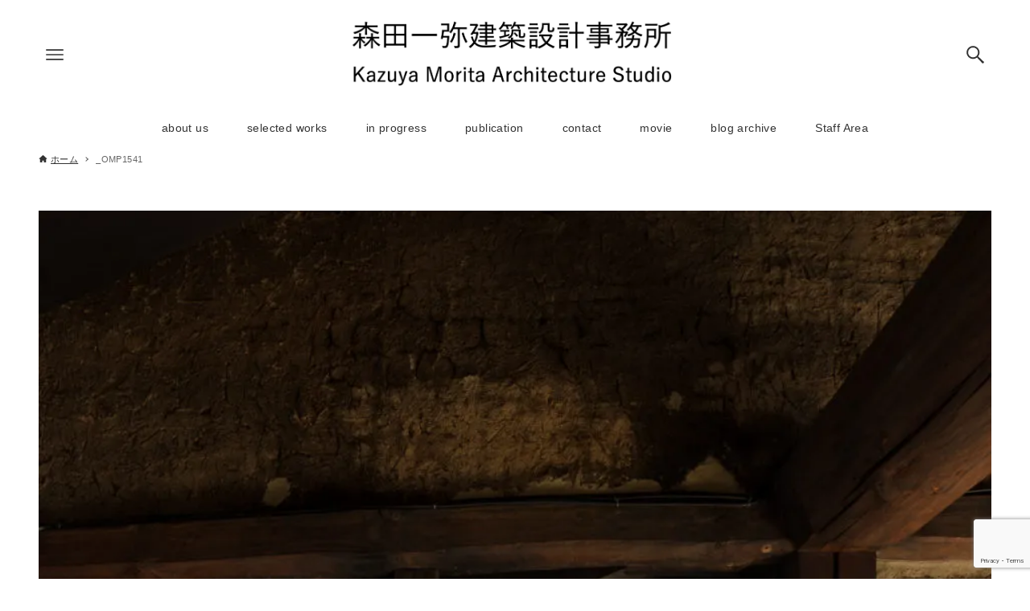

--- FILE ---
content_type: text/html; charset=UTF-8
request_url: http://morita-arch.com/archives/12817/_omp1541/
body_size: 8999
content:
<!DOCTYPE html>
<html lang="ja" data-loaded="false" data-scrolled="false" data-drawer="closed" data-drawer-move="fade" data-sidebar="off">
<head>
<meta charset="utf-8">
<meta name="format-detection" content="telephone=no">
<meta http-equiv="X-UA-Compatible" content="IE=edge">
<meta name="viewport" content="width=device-width, viewport-fit=cover">
<title>_OMP1541 &#8211; 森田一弥建築設計事務所</title>
<meta name='robots' content='max-image-preview:large' />
<link rel='dns-prefetch' href='//cdn.jsdelivr.net' />
<link rel='dns-prefetch' href='//www.google.com' />
<link rel='dns-prefetch' href='//secure.gravatar.com' />
<link rel='dns-prefetch' href='//s.w.org' />
<link rel='dns-prefetch' href='//i0.wp.com' />
<link rel='dns-prefetch' href='//i1.wp.com' />
<link rel='dns-prefetch' href='//i2.wp.com' />
<link rel="alternate" type="application/rss+xml" title="森田一弥建築設計事務所 &raquo; フィード" href="http://morita-arch.com/feed/" />
<link rel="alternate" type="application/rss+xml" title="森田一弥建築設計事務所 &raquo; コメントフィード" href="http://morita-arch.com/comments/feed/" />
<!-- This site uses the Google Analytics by MonsterInsights plugin v7.14.0 - Using Analytics tracking - https://www.monsterinsights.com/ -->
<script type="text/javascript" data-cfasync="false">
    (window.gaDevIds=window.gaDevIds||[]).push("dZGIzZG");
	var mi_version         = '7.14.0';
	var mi_track_user      = true;
	var mi_no_track_reason = '';
	
	var disableStr = 'ga-disable-UA-21743478-1';

	/* Function to detect opted out users */
	function __gaTrackerIsOptedOut() {
		return document.cookie.indexOf(disableStr + '=true') > -1;
	}

	/* Disable tracking if the opt-out cookie exists. */
	if ( __gaTrackerIsOptedOut() ) {
		window[disableStr] = true;
	}

	/* Opt-out function */
	function __gaTrackerOptout() {
	  document.cookie = disableStr + '=true; expires=Thu, 31 Dec 2099 23:59:59 UTC; path=/';
	  window[disableStr] = true;
	}

	if ( 'undefined' === typeof gaOptout ) {
		function gaOptout() {
			__gaTrackerOptout();
		}
	}
	
	if ( mi_track_user ) {
		(function(i,s,o,g,r,a,m){i['GoogleAnalyticsObject']=r;i[r]=i[r]||function(){
			(i[r].q=i[r].q||[]).push(arguments)},i[r].l=1*new Date();a=s.createElement(o),
			m=s.getElementsByTagName(o)[0];a.async=1;a.src=g;m.parentNode.insertBefore(a,m)
		})(window,document,'script','//www.google-analytics.com/analytics.js','__gaTracker');

		__gaTracker('create', 'UA-21743478-1', 'auto');
		__gaTracker('set', 'forceSSL', true);
		__gaTracker('require', 'displayfeatures');
		__gaTracker('require', 'linkid', 'linkid.js');
		__gaTracker('send','pageview');
	} else {
		console.log( "" );
		(function() {
			/* https://developers.google.com/analytics/devguides/collection/analyticsjs/ */
			var noopfn = function() {
				return null;
			};
			var noopnullfn = function() {
				return null;
			};
			var Tracker = function() {
				return null;
			};
			var p = Tracker.prototype;
			p.get = noopfn;
			p.set = noopfn;
			p.send = noopfn;
			var __gaTracker = function() {
				var len = arguments.length;
				if ( len === 0 ) {
					return;
				}
				var f = arguments[len-1];
				if ( typeof f !== 'object' || f === null || typeof f.hitCallback !== 'function' ) {
					console.log( 'Not running function __gaTracker(' + arguments[0] + " ....) because you are not being tracked. " + mi_no_track_reason );
					return;
				}
				try {
					f.hitCallback();
				} catch (ex) {

				}
			};
			__gaTracker.create = function() {
				return new Tracker();
			};
			__gaTracker.getByName = noopnullfn;
			__gaTracker.getAll = function() {
				return [];
			};
			__gaTracker.remove = noopfn;
			window['__gaTracker'] = __gaTracker;
					})();
		}
</script>
<!-- / Google Analytics by MonsterInsights -->
		<script type="text/javascript">
			window._wpemojiSettings = {"baseUrl":"https:\/\/s.w.org\/images\/core\/emoji\/13.0.1\/72x72\/","ext":".png","svgUrl":"https:\/\/s.w.org\/images\/core\/emoji\/13.0.1\/svg\/","svgExt":".svg","source":{"concatemoji":"http:\/\/morita-arch.com\/wp-includes\/js\/wp-emoji-release.min.js?ver=5.7.14"}};
			!function(e,a,t){var n,r,o,i=a.createElement("canvas"),p=i.getContext&&i.getContext("2d");function s(e,t){var a=String.fromCharCode;p.clearRect(0,0,i.width,i.height),p.fillText(a.apply(this,e),0,0);e=i.toDataURL();return p.clearRect(0,0,i.width,i.height),p.fillText(a.apply(this,t),0,0),e===i.toDataURL()}function c(e){var t=a.createElement("script");t.src=e,t.defer=t.type="text/javascript",a.getElementsByTagName("head")[0].appendChild(t)}for(o=Array("flag","emoji"),t.supports={everything:!0,everythingExceptFlag:!0},r=0;r<o.length;r++)t.supports[o[r]]=function(e){if(!p||!p.fillText)return!1;switch(p.textBaseline="top",p.font="600 32px Arial",e){case"flag":return s([127987,65039,8205,9895,65039],[127987,65039,8203,9895,65039])?!1:!s([55356,56826,55356,56819],[55356,56826,8203,55356,56819])&&!s([55356,57332,56128,56423,56128,56418,56128,56421,56128,56430,56128,56423,56128,56447],[55356,57332,8203,56128,56423,8203,56128,56418,8203,56128,56421,8203,56128,56430,8203,56128,56423,8203,56128,56447]);case"emoji":return!s([55357,56424,8205,55356,57212],[55357,56424,8203,55356,57212])}return!1}(o[r]),t.supports.everything=t.supports.everything&&t.supports[o[r]],"flag"!==o[r]&&(t.supports.everythingExceptFlag=t.supports.everythingExceptFlag&&t.supports[o[r]]);t.supports.everythingExceptFlag=t.supports.everythingExceptFlag&&!t.supports.flag,t.DOMReady=!1,t.readyCallback=function(){t.DOMReady=!0},t.supports.everything||(n=function(){t.readyCallback()},a.addEventListener?(a.addEventListener("DOMContentLoaded",n,!1),e.addEventListener("load",n,!1)):(e.attachEvent("onload",n),a.attachEvent("onreadystatechange",function(){"complete"===a.readyState&&t.readyCallback()})),(n=t.source||{}).concatemoji?c(n.concatemoji):n.wpemoji&&n.twemoji&&(c(n.twemoji),c(n.wpemoji)))}(window,document,window._wpemojiSettings);
		</script>
		<style type="text/css">
img.wp-smiley,
img.emoji {
	display: inline !important;
	border: none !important;
	box-shadow: none !important;
	height: 1em !important;
	width: 1em !important;
	margin: 0 .07em !important;
	vertical-align: -0.1em !important;
	background: none !important;
	padding: 0 !important;
}
</style>
	<link rel='stylesheet' id='sbi_styles-css'  href='http://morita-arch.com/wp-content/plugins/instagram-feed-pro/css/sbi-styles.min.css?ver=5.9.1' type='text/css' media='all' />
<link rel='stylesheet' id='wp-block-library-css'  href='http://morita-arch.com/wp-includes/css/dist/block-library/style.min.css?ver=5.7.14' type='text/css' media='all' />
<style id='wp-block-library-inline-css' type='text/css'>
.has-text-align-justify{text-align:justify;}
</style>
<link rel='stylesheet' id='arkhe-main-style-css'  href='http://morita-arch.com/wp-content/themes/arkhe/dist/css/main.css?ver=3.12.0' type='text/css' media='all' />
<style id='arkhe-main-style-inline-css' type='text/css'>
:root{--ark-width--container:4000px;--ark-width--article:4000px;--ark-width--article--slim:4000px;--ark-alignwide_ex_width:100px;--ark-color--main:#111;--ark-color--text:#333;--ark-color--link:#0d77d9;--ark-color--bg:#fff;--ark-color--gray:#f7f7f7;--ark-thumb_ratio:100%;--ark-color--header_bg:#fff;--ark-color--header_txt:#333;--ark-logo_size--sp:40px;--ark-logo_size--pc:120px;--ark-color--footer_bg:#fff;--ark-color--footer_txt:#333;}@media (max-width: 4204px ) {:root{--ark-alignwide_ex_width:0px}}@media (max-width: 4204px ) {:root{--ark-alignwide_ex_width:0px}}.p-topArea.c-filterLayer::before{background-color:#000;opacity:0.2}
</style>
<link rel='stylesheet' id='wpcf7-blacklist-css'  href='http://morita-arch.com/wp-content/plugins/cf7-blacklist/public/css/wpcf7-blacklist-public.css?ver=1.0.0' type='text/css' media='all' />
<link rel='stylesheet' id='contact-form-7-css'  href='http://morita-arch.com/wp-content/plugins/contact-form-7/includes/css/styles.css?ver=5.4' type='text/css' media='all' />
<link rel='stylesheet' id='monsterinsights-popular-posts-style-css'  href='http://morita-arch.com/wp-content/plugins/google-analytics-for-wordpress/assets/css/frontend.min.css?ver=7.14.0' type='text/css' media='all' />
<link rel='stylesheet' id='jetpack_css-css'  href='http://morita-arch.com/wp-content/plugins/jetpack/css/jetpack.css?ver=9.2.4' type='text/css' media='all' />
<script type='text/javascript' id='monsterinsights-frontend-script-js-extra'>
/* <![CDATA[ */
var monsterinsights_frontend = {"js_events_tracking":"true","download_extensions":"doc,pdf,ppt,zip,xls,docx,pptx,xlsx","inbound_paths":"[{\"path\":\"\\\/go\\\/\",\"label\":\"affiliate\"},{\"path\":\"\\\/recommend\\\/\",\"label\":\"affiliate\"}]","home_url":"http:\/\/morita-arch.com","hash_tracking":"false"};
/* ]]> */
</script>
<script type='text/javascript' src='http://morita-arch.com/wp-content/plugins/google-analytics-for-wordpress/assets/js/frontend.min.js?ver=7.14.0' id='monsterinsights-frontend-script-js'></script>
<script type='text/javascript' src='http://morita-arch.com/wp-includes/js/jquery/jquery.min.js?ver=3.5.1' id='jquery-core-js'></script>
<script type='text/javascript' src='http://morita-arch.com/wp-includes/js/jquery/jquery-migrate.min.js?ver=3.3.2' id='jquery-migrate-js'></script>
<script type='text/javascript' src='http://morita-arch.com/wp-content/plugins/cf7-blacklist/public/js/wpcf7-blacklist-public.js?ver=1.0.0' id='wpcf7-blacklist-js'></script>
<link rel="https://api.w.org/" href="http://morita-arch.com/wp-json/" /><link rel="alternate" type="application/json" href="http://morita-arch.com/wp-json/wp/v2/media/12826" /><link rel="EditURI" type="application/rsd+xml" title="RSD" href="http://morita-arch.com/xmlrpc.php?rsd" />
<link rel="wlwmanifest" type="application/wlwmanifest+xml" href="http://morita-arch.com/wp-includes/wlwmanifest.xml" /> 
<meta name="generator" content="WordPress 5.7.14" />
<link rel='shortlink' href='http://morita-arch.com/?p=12826' />
<link rel="alternate" type="application/json+oembed" href="http://morita-arch.com/wp-json/oembed/1.0/embed?url=http%3A%2F%2Fmorita-arch.com%2Farchives%2F12817%2F_omp1541%2F" />
<link rel="alternate" type="text/xml+oembed" href="http://morita-arch.com/wp-json/oembed/1.0/embed?url=http%3A%2F%2Fmorita-arch.com%2Farchives%2F12817%2F_omp1541%2F&#038;format=xml" />

<!-- Jetpack Open Graph Tags -->
<meta property="og:type" content="article" />
<meta property="og:title" content="_OMP1541" />
<meta property="og:url" content="http://morita-arch.com/archives/12817/_omp1541/" />
<meta property="og:description" content="詳しくは投稿をご覧ください。" />
<meta property="article:published_time" content="2017-05-26T07:53:47+00:00" />
<meta property="article:modified_time" content="2017-05-26T07:53:47+00:00" />
<meta property="og:site_name" content="森田一弥建築設計事務所" />
<meta property="og:image" content="http://morita-arch.com/wp-content/uploads/2017/05/OMP1541-e1495785296826.jpg" />
<meta property="og:locale" content="ja_JP" />
<meta name="twitter:text:title" content="_OMP1541" />
<meta name="twitter:image" content="https://i1.wp.com/morita-arch.com/wp-content/uploads/2017/05/OMP1541-e1495785296826.jpg?fit=801%2C1200&#038;w=640" />
<meta name="twitter:card" content="summary_large_image" />
<meta name="twitter:description" content="詳しくは投稿をご覧ください。" />

<!-- End Jetpack Open Graph Tags -->
<link rel="icon" href="https://i0.wp.com/morita-arch.com/wp-content/uploads/2005/11/cropped-pict_130-1.jpg?fit=32%2C32" sizes="32x32" />
<link rel="icon" href="https://i0.wp.com/morita-arch.com/wp-content/uploads/2005/11/cropped-pict_130-1.jpg?fit=192%2C192" sizes="192x192" />
<link rel="apple-touch-icon" href="https://i0.wp.com/morita-arch.com/wp-content/uploads/2005/11/cropped-pict_130-1.jpg?fit=180%2C180" />
<meta name="msapplication-TileImage" content="https://i0.wp.com/morita-arch.com/wp-content/uploads/2005/11/cropped-pict_130-1.jpg?fit=270%2C270" />
		<style type="text/css" id="wp-custom-css">
			/* この記事を書いた人（著者情報）を非表示 */
.author-info, .post-author, .c-postAuthor { display: none; }

/* 関連記事を非表示 */
.related-posts, .p-related, .c-relatedPosts { display: none; }		</style>
		</head>
<body class="attachment attachment-template-default single single-attachment postid-12826 attachmentid-12826 attachment-jpeg wp-custom-logo">
<a class="skip-link screen-reader-text" href="#main_content">コンテンツへスキップ</a><!-- Start: #wrapper -->
<div id="wrapper" class="l-wrapper">
<header id="header" class="l-header" data-logo="center" data-btns="l-r" data-has-drawer="both" data-has-search="pc" data-pcfix="1" data-spfix="0">
		<div class="l-header__body l-container">
		<div class="l-header__drawerBtn">
	<button class="c-iconBtn -menuBtn u-flex--c" data-onclick="toggleMenu" aria-label="メニューボタン">
		<div class="c-iconBtn__icon">
			<svg version="1.1" xmlns="http://www.w3.org/2000/svg" class="arkhe-svg-menu __open" width="1em" height="1em" viewBox="0 0 40 40" role="img" aria-hidden="true" focusable="false"><path d="M37.8 21.4h-35.6c-0.1 0-0.2-0.1-0.2-0.2v-2.4c0-0.1 0.1-0.2 0.2-0.2h35.6c0.1 0 0.2 0.1 0.2 0.2v2.4c0 0.1-0.1 0.2-0.2 0.2z"></path><path d="M37.8 11.7h-35.6c-0.1 0-0.2-0.1-0.2-0.2v-2.4c0-0.1 0.1-0.2 0.2-0.2h35.6c0.1 0 0.2 0.1 0.2 0.2v2.4c0 0.2-0.1 0.2-0.2 0.2z"></path><path d="M37.8 31.1h-35.6c-0.1 0-0.2-0.1-0.2-0.2v-2.4c0-0.1 0.1-0.2 0.2-0.2h35.6c0.1 0 0.2 0.1 0.2 0.2v2.4c0 0.1-0.1 0.2-0.2 0.2z"></path></svg>			<svg version="1.1" xmlns="http://www.w3.org/2000/svg" class="arkhe-svg-close __close" width="1em" height="1em" viewBox="0 0 40 40" role="img" aria-hidden="true" focusable="false"><path d="M33 35l-28-28c-0.1-0.1-0.1-0.2 0-0.3l1.7-1.7c0.1-0.1 0.2-0.1 0.3 0l28 28c0.1 0.1 0.1 0.2 0 0.3l-1.7 1.7c-0.1 0.1-0.2 0.1-0.3 0z"></path><path d="M35 7l-28 28c-0.1 0.1-0.2 0.1-0.3 0l-1.7-1.7c-0.1-0.1-0.1-0.2 0-0.3l28-28c0.1-0.1 0.2-0.1 0.3 0l1.7 1.7c0.1 0.1 0.1 0.2 0 0.3z"></path></svg>		</div>
			</button>
</div>
		<div class="l-header__left">
					</div>
		<div class="l-header__center">
			<div class="l-header__logo has-image"><a href="http://morita-arch.com/" class="c-headLogo" rel="home"><img width="1214" height="334"  src="https://i0.wp.com/morita-arch.com/wp-content/uploads/2025/07/スクリーンショット-2025-07-12-19.55.54-1.png?fit=1214%2C334" alt="森田一弥建築設計事務所" class="c-headLogo__img" srcset="https://i0.wp.com/morita-arch.com/wp-content/uploads/2025/07/スクリーンショット-2025-07-12-19.55.54-1.png?w=1214 1214w, https://i0.wp.com/morita-arch.com/wp-content/uploads/2025/07/スクリーンショット-2025-07-12-19.55.54-1.png?resize=700%2C193 700w, https://i0.wp.com/morita-arch.com/wp-content/uploads/2025/07/スクリーンショット-2025-07-12-19.55.54-1.png?resize=945%2C260 945w, https://i0.wp.com/morita-arch.com/wp-content/uploads/2025/07/スクリーンショット-2025-07-12-19.55.54-1.png?resize=768%2C211 768w" sizes="(max-width: 999px) 50vw, 800px" decoding="async" loading="eager" ></a></div>		</div>
		<div class="l-header__right">
					</div>
		<div class="l-header__searchBtn">
	<button class="c-iconBtn u-flex--c" data-onclick="toggleSearch" aria-label="検索ボタン">
		<span class="c-iconBtn__icon"><svg version="1.1" xmlns="http://www.w3.org/2000/svg" class="arkhe-svg-search" width="1em" height="1em" viewBox="0 0 40 40" role="img" aria-hidden="true" focusable="false"><path d="M37.8 34.8l-11.9-11.2c1.8-2.3 2.9-5.1 2.9-8.2 0-7.4-6-13.4-13.4-13.4s-13.4 6-13.4 13.4 6 13.4 13.4 13.4c3.1 0 5.9-1.1 8.2-2.8l11.2 11.9c0.2 0.2 1.3 0.2 1.5 0l1.5-1.5c0.3-0.3 0.3-1.4 0-1.6zM15.4 25.5c-5.6 0-10.2-4.5-10.2-10.1s4.6-10.2 10.2-10.2 10.2 4.6 10.2 10.2-4.6 10.1-10.2 10.1z"></path></svg></span>
			</button>
</div>
		<div id="drawer_menu" class="p-drawer">
	<div class="p-drawer__inner">
		<div class="p-drawer__body">
						<div class="p-drawer__nav">
				<ul class="c-drawerNav">
					<li id="13018" class="menu-item menu-item-type-custom menu-item-object-custom menu-item-13018 c-drawerNav__li"><a href="http://morita-arch.com/archives/12680/" class="c-drawerNav__a"><span class="__mainText">about us</span></a></li><li id="13014" class="menu-item menu-item-type-custom menu-item-object-custom menu-item-13014 c-drawerNav__li"><a href="http://morita-arch.com/archives/category/selected-works/" class="c-drawerNav__a"><span class="__mainText">selected works</span></a></li><li id="14083" class="menu-item menu-item-type-taxonomy menu-item-object-category menu-item-14083 c-drawerNav__li"><a href="http://morita-arch.com/archives/category/in-progress/" class="c-drawerNav__a"><span class="__mainText">in progress</span></a></li><li id="13074" class="menu-item menu-item-type-custom menu-item-object-custom menu-item-13074 c-drawerNav__li"><a href="http://morita-arch.com/archives/category/publication/" class="c-drawerNav__a"><span class="__mainText">publication</span></a></li><li id="13017" class="menu-item menu-item-type-custom menu-item-object-custom menu-item-13017 c-drawerNav__li"><a href="http://morita-arch.com/archives/12682/" class="c-drawerNav__a"><span class="__mainText">contact</span></a></li><li id="14679" class="menu-item menu-item-type-post_type menu-item-object-page menu-item-14679 c-drawerNav__li"><a href="http://morita-arch.com/movie/" class="c-drawerNav__a"><span class="__mainText">movie</span></a></li><li id="15126" class="menu-item menu-item-type-taxonomy menu-item-object-category menu-item-15126 c-drawerNav__li"><a href="http://morita-arch.com/archives/category/news-blog/" class="c-drawerNav__a"><span class="__mainText">blog archive</span></a></li><li id="15355" class="menu-item menu-item-type-post_type menu-item-object-page menu-item-15355 c-drawerNav__li"><a href="http://morita-arch.com/archive/" class="c-drawerNav__a"><span class="__mainText">Staff Area</span></a></li>				</ul>
			</div>
						<button type="button" class="p-drawer__close c-modalClose u-flex--aic" data-onclick="toggleMenu">
				<svg version="1.1" xmlns="http://www.w3.org/2000/svg" class="arkhe-svg-close" width="1em" height="1em" viewBox="0 0 40 40" role="img" aria-hidden="true" focusable="false"><path d="M33 35l-28-28c-0.1-0.1-0.1-0.2 0-0.3l1.7-1.7c0.1-0.1 0.2-0.1 0.3 0l28 28c0.1 0.1 0.1 0.2 0 0.3l-1.7 1.7c-0.1 0.1-0.2 0.1-0.3 0z"></path><path d="M35 7l-28 28c-0.1 0.1-0.2 0.1-0.3 0l-1.7-1.7c-0.1-0.1-0.1-0.2 0-0.3l28-28c0.1-0.1 0.2-0.1 0.3 0l1.7 1.7c0.1 0.1 0.1 0.2 0 0.3z"></path></svg>閉じる			</button>
		</div>
	</div>
</div>
	</div>
</header>
	<div class="l-headerUnder" >
		<div class="l-headerUnder__inner l-container">
			<nav id="gnav" class="c-gnavWrap">
	<ul class="c-gnav">
		<li id="13018" class="menu-item menu-item-type-custom menu-item-object-custom menu-item-13018 c-gnav__li"><a href="http://morita-arch.com/archives/12680/" class="c-gnav__a"><span class="__mainText">about us</span></a></li><li id="13014" class="menu-item menu-item-type-custom menu-item-object-custom menu-item-13014 c-gnav__li"><a href="http://morita-arch.com/archives/category/selected-works/" class="c-gnav__a"><span class="__mainText">selected works</span></a></li><li id="14083" class="menu-item menu-item-type-taxonomy menu-item-object-category menu-item-14083 c-gnav__li"><a href="http://morita-arch.com/archives/category/in-progress/" class="c-gnav__a"><span class="__mainText">in progress</span></a></li><li id="13074" class="menu-item menu-item-type-custom menu-item-object-custom menu-item-13074 c-gnav__li"><a href="http://morita-arch.com/archives/category/publication/" class="c-gnav__a"><span class="__mainText">publication</span></a></li><li id="13017" class="menu-item menu-item-type-custom menu-item-object-custom menu-item-13017 c-gnav__li"><a href="http://morita-arch.com/archives/12682/" class="c-gnav__a"><span class="__mainText">contact</span></a></li><li id="14679" class="menu-item menu-item-type-post_type menu-item-object-page menu-item-14679 c-gnav__li"><a href="http://morita-arch.com/movie/" class="c-gnav__a"><span class="__mainText">movie</span></a></li><li id="15126" class="menu-item menu-item-type-taxonomy menu-item-object-category menu-item-15126 c-gnav__li"><a href="http://morita-arch.com/archives/category/news-blog/" class="c-gnav__a"><span class="__mainText">blog archive</span></a></li><li id="15355" class="menu-item menu-item-type-post_type menu-item-object-page menu-item-15355 c-gnav__li"><a href="http://morita-arch.com/archive/" class="c-gnav__a"><span class="__mainText">Staff Area</span></a></li>	</ul>
</nav>
		</div>
	</div>
	<div id="content" class="l-content">
		<div id="breadcrumb" class="p-breadcrumb">
	<ol class="p-breadcrumb__list l-container">
		<li class="p-breadcrumb__item">
			<a href="http://morita-arch.com/" class="p-breadcrumb__text">
				<svg version="1.1" xmlns="http://www.w3.org/2000/svg" class="arkhe-svg-home" width="1em" height="1em" viewBox="0 0 40 40" role="img" aria-hidden="true" focusable="false"><path d="M16.2,36.3v-7.8h7.8v7.8h9.8V20.7H37c0.9,0,1.3-1.1,0.5-1.7L21.3,4.2c-0.7-0.7-1.9-0.7-2.6,0L2.3,18.9 c-0.7,0.5-0.3,1.7,0.5,1.7h3.3v15.7C6.2,36.3,16.2,36.3,16.2,36.3z" /></svg>				<span>ホーム</span>
			</a>
		</li>
		<li class="p-breadcrumb__item"><span class="p-breadcrumb__text u-color-thin">_OMP1541</span></li>	</ol>
</div>
		<div class="l-content__body l-container">
<main id="main_content" class="l-main l-article">
	<div class="l-main__body p-entry post-12826 attachment type-attachment status-inherit hentry" data-postid="12826">
												<h1 class="p-entry__thumb">
					<img src="https://i1.wp.com/morita-arch.com/wp-content/uploads/2017/05/OMP1541-e1495785296826.jpg?fit=945%2C1416" alt="_OMP1541" class="p-entry__thumb__img">
					<figcaption class="p-entry__thumb__figcaption"></figcaption>
				</h1>
						<div class="c-postContent p-entry__content">
							</div>
			</div>
</main>
	</div><!-- End: l-content__body -->
	</div><!-- End: l-content -->
<footer id="footer" class="l-footer">
	<div class="l-footer__inner">
						<div class="l-footer__foot">
			<div class="l-container">
												<p class="c-copyright">
					&copy; 森田一弥建築設計事務所.				</p>
							</div>
		</div>
			</div>
</footer>
	<div class="p-fixBtnWrap">
		<div id="pagetop" class="c-fixBtn -pagetop u-flex--c" data-onclick="pageTop" role="button" aria-label="To top">
			<svg version="1.1" xmlns="http://www.w3.org/2000/svg" class="arkhe-svg-chevron-up c-fixBtn__icon" width="20" height="20" viewBox="0 0 40 40" role="img" aria-hidden="true" focusable="false"><path d="M8,27l-2.1-2.1l13.8-13.8c0.2-0.2,0.5-0.2,0.7,0l13.8,13.8L32,27L20,16L8,27z"/></svg>		</div>
	</div>
<div id="search_modal" class="c-modal p-searchModal">
	<div class="c-overlay" data-onclick="toggleSearch"></div>
	<div class="p-searchModal__inner">
		<form role="search" method="get" class="c-searchForm" action="http://morita-arch.com/" role="search">
	<input type="text" value="" name="s" class="c-searchForm__s s" placeholder="検索..." aria-label="検索ワード">
	<button type="submit" class="c-searchForm__submit u-flex--c" value="search" aria-label="検索ボタン">
		<svg version="1.1" xmlns="http://www.w3.org/2000/svg" class="arkhe-svg-search" width="1em" height="1em" viewBox="0 0 40 40" role="img" aria-hidden="true" focusable="false"><path d="M37.8 34.8l-11.9-11.2c1.8-2.3 2.9-5.1 2.9-8.2 0-7.4-6-13.4-13.4-13.4s-13.4 6-13.4 13.4 6 13.4 13.4 13.4c3.1 0 5.9-1.1 8.2-2.8l11.2 11.9c0.2 0.2 1.3 0.2 1.5 0l1.5-1.5c0.3-0.3 0.3-1.4 0-1.6zM15.4 25.5c-5.6 0-10.2-4.5-10.2-10.1s4.6-10.2 10.2-10.2 10.2 4.6 10.2 10.2-4.6 10.1-10.2 10.1z"></path></svg>	</button>
</form>
		<button type="button" class="p-searchModal__close c-modalClose u-flex--aic" data-onclick="toggleSearch">
			<svg version="1.1" xmlns="http://www.w3.org/2000/svg" class="arkhe-svg-close" width="1em" height="1em" viewBox="0 0 40 40" role="img" aria-hidden="true" focusable="false"><path d="M33 35l-28-28c-0.1-0.1-0.1-0.2 0-0.3l1.7-1.7c0.1-0.1 0.2-0.1 0.3 0l28 28c0.1 0.1 0.1 0.2 0 0.3l-1.7 1.7c-0.1 0.1-0.2 0.1-0.3 0z"></path><path d="M35 7l-28 28c-0.1 0.1-0.2 0.1-0.3 0l-1.7-1.7c-0.1-0.1-0.1-0.2 0-0.3l28-28c0.1-0.1 0.2-0.1 0.3 0l1.7 1.7c0.1 0.1 0.1 0.2 0 0.3z"></path></svg>閉じる		</button>
	</div>
</div>
<div class="p-drawerUnderlayer" data-onclick="toggleMenu"></div>
</div>
<!-- End: #wrapper-->
<div class="l-scrollObserver" aria-hidden="true"></div><!-- Custom Feeds for Instagram JS -->
<script type="text/javascript">
var sbiajaxurl = "http://morita-arch.com/wp-admin/admin-ajax.php";

</script>
<script type='text/javascript' id='wp_slimstat-js-extra'>
/* <![CDATA[ */
var SlimStatParams = {"ajaxurl":"http:\/\/morita-arch.com\/wp-admin\/admin-ajax.php","extensions_to_track":"pdf,doc,xls,zip","outbound_classes_rel_href_to_not_track":"noslimstat,ab-item","ci":"YTozOntzOjEyOiJjb250ZW50X3R5cGUiO3M6MTQ6ImNwdDphdHRhY2htZW50IjtzOjEwOiJjb250ZW50X2lkIjtpOjEyODI2O3M6NjoiYXV0aG9yIjtzOjEyOiJtb3JpdGFrYXp1eWEiO30=.c2e117c867dde431d19695c38b4f435d"};
/* ]]> */
</script>
<script type='text/javascript' src='http://cdn.jsdelivr.net/wp/wp-slimstat/trunk/wp-slimstat.min.js' id='wp_slimstat-js'></script>
<script type='text/javascript' id='arkhe-main-script-js-extra'>
/* <![CDATA[ */
var arkheVars = {"homeUrl":"http:\/\/morita-arch.com\/","isFixHeadPC":"1","isFixHeadSP":"","fixGnav":"","smoothScroll":"on"};
/* ]]> */
</script>
<script type='text/javascript' src='http://morita-arch.com/wp-content/themes/arkhe/dist/js/main.js?ver=3.12.0' id='arkhe-main-script-js'></script>
<script type='text/javascript' src='http://morita-arch.com/wp-content/plugins/jetpack/_inc/build/photon/photon.min.js?ver=20191001' id='jetpack-photon-js'></script>
<script type='text/javascript' src='http://morita-arch.com/wp-includes/js/dist/vendor/wp-polyfill.min.js?ver=7.4.4' id='wp-polyfill-js'></script>
<script type='text/javascript' id='wp-polyfill-js-after'>
( 'fetch' in window ) || document.write( '<script src="http://morita-arch.com/wp-includes/js/dist/vendor/wp-polyfill-fetch.min.js?ver=3.0.0"></scr' + 'ipt>' );( document.contains ) || document.write( '<script src="http://morita-arch.com/wp-includes/js/dist/vendor/wp-polyfill-node-contains.min.js?ver=3.42.0"></scr' + 'ipt>' );( window.DOMRect ) || document.write( '<script src="http://morita-arch.com/wp-includes/js/dist/vendor/wp-polyfill-dom-rect.min.js?ver=3.42.0"></scr' + 'ipt>' );( window.URL && window.URL.prototype && window.URLSearchParams ) || document.write( '<script src="http://morita-arch.com/wp-includes/js/dist/vendor/wp-polyfill-url.min.js?ver=3.6.4"></scr' + 'ipt>' );( window.FormData && window.FormData.prototype.keys ) || document.write( '<script src="http://morita-arch.com/wp-includes/js/dist/vendor/wp-polyfill-formdata.min.js?ver=3.0.12"></scr' + 'ipt>' );( Element.prototype.matches && Element.prototype.closest ) || document.write( '<script src="http://morita-arch.com/wp-includes/js/dist/vendor/wp-polyfill-element-closest.min.js?ver=2.0.2"></scr' + 'ipt>' );( 'objectFit' in document.documentElement.style ) || document.write( '<script src="http://morita-arch.com/wp-includes/js/dist/vendor/wp-polyfill-object-fit.min.js?ver=2.3.4"></scr' + 'ipt>' );
</script>
<script type='text/javascript' src='http://morita-arch.com/wp-includes/js/dist/hooks.min.js?ver=d0188aa6c336f8bb426fe5318b7f5b72' id='wp-hooks-js'></script>
<script type='text/javascript' src='http://morita-arch.com/wp-includes/js/dist/i18n.min.js?ver=6ae7d829c963a7d8856558f3f9b32b43' id='wp-i18n-js'></script>
<script type='text/javascript' id='wp-i18n-js-after'>
wp.i18n.setLocaleData( { 'text direction\u0004ltr': [ 'ltr' ] } );
</script>
<script type='text/javascript' src='http://morita-arch.com/wp-includes/js/dist/vendor/lodash.min.js?ver=4.17.21' id='lodash-js'></script>
<script type='text/javascript' id='lodash-js-after'>
window.lodash = _.noConflict();
</script>
<script type='text/javascript' src='http://morita-arch.com/wp-includes/js/dist/url.min.js?ver=7c99a9585caad6f2f16c19ecd17a86cd' id='wp-url-js'></script>
<script type='text/javascript' id='wp-api-fetch-js-translations'>
( function( domain, translations ) {
	var localeData = translations.locale_data[ domain ] || translations.locale_data.messages;
	localeData[""].domain = domain;
	wp.i18n.setLocaleData( localeData, domain );
} )( "default", {"translation-revision-date":"2025-10-03 12:48:34+0000","generator":"GlotPress\/4.0.1","domain":"messages","locale_data":{"messages":{"":{"domain":"messages","plural-forms":"nplurals=1; plural=0;","lang":"ja_JP"},"You are probably offline.":["\u73fe\u5728\u30aa\u30d5\u30e9\u30a4\u30f3\u306e\u3088\u3046\u3067\u3059\u3002"],"Media upload failed. If this is a photo or a large image, please scale it down and try again.":["\u30e1\u30c7\u30a3\u30a2\u306e\u30a2\u30c3\u30d7\u30ed\u30fc\u30c9\u306b\u5931\u6557\u3057\u307e\u3057\u305f\u3002 \u5199\u771f\u307e\u305f\u306f\u5927\u304d\u306a\u753b\u50cf\u306e\u5834\u5408\u306f\u3001\u7e2e\u5c0f\u3057\u3066\u3082\u3046\u4e00\u5ea6\u304a\u8a66\u3057\u304f\u3060\u3055\u3044\u3002"],"An unknown error occurred.":["\u4e0d\u660e\u306a\u30a8\u30e9\u30fc\u304c\u767a\u751f\u3057\u307e\u3057\u305f\u3002"],"The response is not a valid JSON response.":["\u8fd4\u7b54\u304c\u6b63\u3057\u3044 JSON \u30ec\u30b9\u30dd\u30f3\u30b9\u3067\u306f\u3042\u308a\u307e\u305b\u3093\u3002"]}},"comment":{"reference":"wp-includes\/js\/dist\/api-fetch.js"}} );
</script>
<script type='text/javascript' src='http://morita-arch.com/wp-includes/js/dist/api-fetch.min.js?ver=25cbf3644d200bdc5cab50e7966b5b03' id='wp-api-fetch-js'></script>
<script type='text/javascript' id='wp-api-fetch-js-after'>
wp.apiFetch.use( wp.apiFetch.createRootURLMiddleware( "http://morita-arch.com/wp-json/" ) );
wp.apiFetch.nonceMiddleware = wp.apiFetch.createNonceMiddleware( "7d4a0acd29" );
wp.apiFetch.use( wp.apiFetch.nonceMiddleware );
wp.apiFetch.use( wp.apiFetch.mediaUploadMiddleware );
wp.apiFetch.nonceEndpoint = "http://morita-arch.com/wp-admin/admin-ajax.php?action=rest-nonce";
</script>
<script type='text/javascript' id='contact-form-7-js-extra'>
/* <![CDATA[ */
var wpcf7 = [];
/* ]]> */
</script>
<script type='text/javascript' src='http://morita-arch.com/wp-content/plugins/contact-form-7/includes/js/index.js?ver=5.4' id='contact-form-7-js'></script>
<script type='text/javascript' id='google-invisible-recaptcha-js-before'>
var renderInvisibleReCaptcha = function() {

    for (var i = 0; i < document.forms.length; ++i) {
        var form = document.forms[i];
        var holder = form.querySelector('.inv-recaptcha-holder');

        if (null === holder) continue;
		holder.innerHTML = '';

         (function(frm){
			var cf7SubmitElm = frm.querySelector('.wpcf7-submit');
            var holderId = grecaptcha.render(holder,{
                'sitekey': '6Ldx1IwaAAAAAEpzPmGgsSSePVyytypKjyzBHY7f', 'size': 'invisible', 'badge' : 'inline',
                'callback' : function (recaptchaToken) {
					if((null !== cf7SubmitElm) && (typeof jQuery != 'undefined')){jQuery(frm).submit();grecaptcha.reset(holderId);return;}
					 HTMLFormElement.prototype.submit.call(frm);
                },
                'expired-callback' : function(){grecaptcha.reset(holderId);}
            });

			if(null !== cf7SubmitElm && (typeof jQuery != 'undefined') ){
				jQuery(cf7SubmitElm).off('click').on('click', function(clickEvt){
					clickEvt.preventDefault();
					grecaptcha.execute(holderId);
				});
			}
			else
			{
				frm.onsubmit = function (evt){evt.preventDefault();grecaptcha.execute(holderId);};
			}


        })(form);
    }
};
</script>
<script type='text/javascript' async defer src='https://www.google.com/recaptcha/api.js?onload=renderInvisibleReCaptcha&#038;render=explicit&#038;hl=ja' id='google-invisible-recaptcha-js'></script>
<script type='text/javascript' src='https://www.google.com/recaptcha/api.js?render=6Ldx1IwaAAAAAEpzPmGgsSSePVyytypKjyzBHY7f&#038;ver=3.0' id='google-recaptcha-js'></script>
<script type='text/javascript' id='wpcf7-recaptcha-js-extra'>
/* <![CDATA[ */
var wpcf7_recaptcha = {"sitekey":"6Ldx1IwaAAAAAEpzPmGgsSSePVyytypKjyzBHY7f","actions":{"homepage":"homepage","contactform":"contactform"}};
/* ]]> */
</script>
<script type='text/javascript' src='http://morita-arch.com/wp-content/plugins/contact-form-7/modules/recaptcha/index.js?ver=5.4' id='wpcf7-recaptcha-js'></script>
<script type='text/javascript' src='http://morita-arch.com/wp-includes/js/wp-embed.min.js?ver=5.7.14' id='wp-embed-js'></script>
</body>
</html>


--- FILE ---
content_type: text/html; charset=utf-8
request_url: https://www.google.com/recaptcha/api2/anchor?ar=1&k=6Ldx1IwaAAAAAEpzPmGgsSSePVyytypKjyzBHY7f&co=aHR0cDovL21vcml0YS1hcmNoLmNvbTo4MA..&hl=en&v=N67nZn4AqZkNcbeMu4prBgzg&size=invisible&anchor-ms=20000&execute-ms=30000&cb=h8si4jt5u6hr
body_size: 49693
content:
<!DOCTYPE HTML><html dir="ltr" lang="en"><head><meta http-equiv="Content-Type" content="text/html; charset=UTF-8">
<meta http-equiv="X-UA-Compatible" content="IE=edge">
<title>reCAPTCHA</title>
<style type="text/css">
/* cyrillic-ext */
@font-face {
  font-family: 'Roboto';
  font-style: normal;
  font-weight: 400;
  font-stretch: 100%;
  src: url(//fonts.gstatic.com/s/roboto/v48/KFO7CnqEu92Fr1ME7kSn66aGLdTylUAMa3GUBHMdazTgWw.woff2) format('woff2');
  unicode-range: U+0460-052F, U+1C80-1C8A, U+20B4, U+2DE0-2DFF, U+A640-A69F, U+FE2E-FE2F;
}
/* cyrillic */
@font-face {
  font-family: 'Roboto';
  font-style: normal;
  font-weight: 400;
  font-stretch: 100%;
  src: url(//fonts.gstatic.com/s/roboto/v48/KFO7CnqEu92Fr1ME7kSn66aGLdTylUAMa3iUBHMdazTgWw.woff2) format('woff2');
  unicode-range: U+0301, U+0400-045F, U+0490-0491, U+04B0-04B1, U+2116;
}
/* greek-ext */
@font-face {
  font-family: 'Roboto';
  font-style: normal;
  font-weight: 400;
  font-stretch: 100%;
  src: url(//fonts.gstatic.com/s/roboto/v48/KFO7CnqEu92Fr1ME7kSn66aGLdTylUAMa3CUBHMdazTgWw.woff2) format('woff2');
  unicode-range: U+1F00-1FFF;
}
/* greek */
@font-face {
  font-family: 'Roboto';
  font-style: normal;
  font-weight: 400;
  font-stretch: 100%;
  src: url(//fonts.gstatic.com/s/roboto/v48/KFO7CnqEu92Fr1ME7kSn66aGLdTylUAMa3-UBHMdazTgWw.woff2) format('woff2');
  unicode-range: U+0370-0377, U+037A-037F, U+0384-038A, U+038C, U+038E-03A1, U+03A3-03FF;
}
/* math */
@font-face {
  font-family: 'Roboto';
  font-style: normal;
  font-weight: 400;
  font-stretch: 100%;
  src: url(//fonts.gstatic.com/s/roboto/v48/KFO7CnqEu92Fr1ME7kSn66aGLdTylUAMawCUBHMdazTgWw.woff2) format('woff2');
  unicode-range: U+0302-0303, U+0305, U+0307-0308, U+0310, U+0312, U+0315, U+031A, U+0326-0327, U+032C, U+032F-0330, U+0332-0333, U+0338, U+033A, U+0346, U+034D, U+0391-03A1, U+03A3-03A9, U+03B1-03C9, U+03D1, U+03D5-03D6, U+03F0-03F1, U+03F4-03F5, U+2016-2017, U+2034-2038, U+203C, U+2040, U+2043, U+2047, U+2050, U+2057, U+205F, U+2070-2071, U+2074-208E, U+2090-209C, U+20D0-20DC, U+20E1, U+20E5-20EF, U+2100-2112, U+2114-2115, U+2117-2121, U+2123-214F, U+2190, U+2192, U+2194-21AE, U+21B0-21E5, U+21F1-21F2, U+21F4-2211, U+2213-2214, U+2216-22FF, U+2308-230B, U+2310, U+2319, U+231C-2321, U+2336-237A, U+237C, U+2395, U+239B-23B7, U+23D0, U+23DC-23E1, U+2474-2475, U+25AF, U+25B3, U+25B7, U+25BD, U+25C1, U+25CA, U+25CC, U+25FB, U+266D-266F, U+27C0-27FF, U+2900-2AFF, U+2B0E-2B11, U+2B30-2B4C, U+2BFE, U+3030, U+FF5B, U+FF5D, U+1D400-1D7FF, U+1EE00-1EEFF;
}
/* symbols */
@font-face {
  font-family: 'Roboto';
  font-style: normal;
  font-weight: 400;
  font-stretch: 100%;
  src: url(//fonts.gstatic.com/s/roboto/v48/KFO7CnqEu92Fr1ME7kSn66aGLdTylUAMaxKUBHMdazTgWw.woff2) format('woff2');
  unicode-range: U+0001-000C, U+000E-001F, U+007F-009F, U+20DD-20E0, U+20E2-20E4, U+2150-218F, U+2190, U+2192, U+2194-2199, U+21AF, U+21E6-21F0, U+21F3, U+2218-2219, U+2299, U+22C4-22C6, U+2300-243F, U+2440-244A, U+2460-24FF, U+25A0-27BF, U+2800-28FF, U+2921-2922, U+2981, U+29BF, U+29EB, U+2B00-2BFF, U+4DC0-4DFF, U+FFF9-FFFB, U+10140-1018E, U+10190-1019C, U+101A0, U+101D0-101FD, U+102E0-102FB, U+10E60-10E7E, U+1D2C0-1D2D3, U+1D2E0-1D37F, U+1F000-1F0FF, U+1F100-1F1AD, U+1F1E6-1F1FF, U+1F30D-1F30F, U+1F315, U+1F31C, U+1F31E, U+1F320-1F32C, U+1F336, U+1F378, U+1F37D, U+1F382, U+1F393-1F39F, U+1F3A7-1F3A8, U+1F3AC-1F3AF, U+1F3C2, U+1F3C4-1F3C6, U+1F3CA-1F3CE, U+1F3D4-1F3E0, U+1F3ED, U+1F3F1-1F3F3, U+1F3F5-1F3F7, U+1F408, U+1F415, U+1F41F, U+1F426, U+1F43F, U+1F441-1F442, U+1F444, U+1F446-1F449, U+1F44C-1F44E, U+1F453, U+1F46A, U+1F47D, U+1F4A3, U+1F4B0, U+1F4B3, U+1F4B9, U+1F4BB, U+1F4BF, U+1F4C8-1F4CB, U+1F4D6, U+1F4DA, U+1F4DF, U+1F4E3-1F4E6, U+1F4EA-1F4ED, U+1F4F7, U+1F4F9-1F4FB, U+1F4FD-1F4FE, U+1F503, U+1F507-1F50B, U+1F50D, U+1F512-1F513, U+1F53E-1F54A, U+1F54F-1F5FA, U+1F610, U+1F650-1F67F, U+1F687, U+1F68D, U+1F691, U+1F694, U+1F698, U+1F6AD, U+1F6B2, U+1F6B9-1F6BA, U+1F6BC, U+1F6C6-1F6CF, U+1F6D3-1F6D7, U+1F6E0-1F6EA, U+1F6F0-1F6F3, U+1F6F7-1F6FC, U+1F700-1F7FF, U+1F800-1F80B, U+1F810-1F847, U+1F850-1F859, U+1F860-1F887, U+1F890-1F8AD, U+1F8B0-1F8BB, U+1F8C0-1F8C1, U+1F900-1F90B, U+1F93B, U+1F946, U+1F984, U+1F996, U+1F9E9, U+1FA00-1FA6F, U+1FA70-1FA7C, U+1FA80-1FA89, U+1FA8F-1FAC6, U+1FACE-1FADC, U+1FADF-1FAE9, U+1FAF0-1FAF8, U+1FB00-1FBFF;
}
/* vietnamese */
@font-face {
  font-family: 'Roboto';
  font-style: normal;
  font-weight: 400;
  font-stretch: 100%;
  src: url(//fonts.gstatic.com/s/roboto/v48/KFO7CnqEu92Fr1ME7kSn66aGLdTylUAMa3OUBHMdazTgWw.woff2) format('woff2');
  unicode-range: U+0102-0103, U+0110-0111, U+0128-0129, U+0168-0169, U+01A0-01A1, U+01AF-01B0, U+0300-0301, U+0303-0304, U+0308-0309, U+0323, U+0329, U+1EA0-1EF9, U+20AB;
}
/* latin-ext */
@font-face {
  font-family: 'Roboto';
  font-style: normal;
  font-weight: 400;
  font-stretch: 100%;
  src: url(//fonts.gstatic.com/s/roboto/v48/KFO7CnqEu92Fr1ME7kSn66aGLdTylUAMa3KUBHMdazTgWw.woff2) format('woff2');
  unicode-range: U+0100-02BA, U+02BD-02C5, U+02C7-02CC, U+02CE-02D7, U+02DD-02FF, U+0304, U+0308, U+0329, U+1D00-1DBF, U+1E00-1E9F, U+1EF2-1EFF, U+2020, U+20A0-20AB, U+20AD-20C0, U+2113, U+2C60-2C7F, U+A720-A7FF;
}
/* latin */
@font-face {
  font-family: 'Roboto';
  font-style: normal;
  font-weight: 400;
  font-stretch: 100%;
  src: url(//fonts.gstatic.com/s/roboto/v48/KFO7CnqEu92Fr1ME7kSn66aGLdTylUAMa3yUBHMdazQ.woff2) format('woff2');
  unicode-range: U+0000-00FF, U+0131, U+0152-0153, U+02BB-02BC, U+02C6, U+02DA, U+02DC, U+0304, U+0308, U+0329, U+2000-206F, U+20AC, U+2122, U+2191, U+2193, U+2212, U+2215, U+FEFF, U+FFFD;
}
/* cyrillic-ext */
@font-face {
  font-family: 'Roboto';
  font-style: normal;
  font-weight: 500;
  font-stretch: 100%;
  src: url(//fonts.gstatic.com/s/roboto/v48/KFO7CnqEu92Fr1ME7kSn66aGLdTylUAMa3GUBHMdazTgWw.woff2) format('woff2');
  unicode-range: U+0460-052F, U+1C80-1C8A, U+20B4, U+2DE0-2DFF, U+A640-A69F, U+FE2E-FE2F;
}
/* cyrillic */
@font-face {
  font-family: 'Roboto';
  font-style: normal;
  font-weight: 500;
  font-stretch: 100%;
  src: url(//fonts.gstatic.com/s/roboto/v48/KFO7CnqEu92Fr1ME7kSn66aGLdTylUAMa3iUBHMdazTgWw.woff2) format('woff2');
  unicode-range: U+0301, U+0400-045F, U+0490-0491, U+04B0-04B1, U+2116;
}
/* greek-ext */
@font-face {
  font-family: 'Roboto';
  font-style: normal;
  font-weight: 500;
  font-stretch: 100%;
  src: url(//fonts.gstatic.com/s/roboto/v48/KFO7CnqEu92Fr1ME7kSn66aGLdTylUAMa3CUBHMdazTgWw.woff2) format('woff2');
  unicode-range: U+1F00-1FFF;
}
/* greek */
@font-face {
  font-family: 'Roboto';
  font-style: normal;
  font-weight: 500;
  font-stretch: 100%;
  src: url(//fonts.gstatic.com/s/roboto/v48/KFO7CnqEu92Fr1ME7kSn66aGLdTylUAMa3-UBHMdazTgWw.woff2) format('woff2');
  unicode-range: U+0370-0377, U+037A-037F, U+0384-038A, U+038C, U+038E-03A1, U+03A3-03FF;
}
/* math */
@font-face {
  font-family: 'Roboto';
  font-style: normal;
  font-weight: 500;
  font-stretch: 100%;
  src: url(//fonts.gstatic.com/s/roboto/v48/KFO7CnqEu92Fr1ME7kSn66aGLdTylUAMawCUBHMdazTgWw.woff2) format('woff2');
  unicode-range: U+0302-0303, U+0305, U+0307-0308, U+0310, U+0312, U+0315, U+031A, U+0326-0327, U+032C, U+032F-0330, U+0332-0333, U+0338, U+033A, U+0346, U+034D, U+0391-03A1, U+03A3-03A9, U+03B1-03C9, U+03D1, U+03D5-03D6, U+03F0-03F1, U+03F4-03F5, U+2016-2017, U+2034-2038, U+203C, U+2040, U+2043, U+2047, U+2050, U+2057, U+205F, U+2070-2071, U+2074-208E, U+2090-209C, U+20D0-20DC, U+20E1, U+20E5-20EF, U+2100-2112, U+2114-2115, U+2117-2121, U+2123-214F, U+2190, U+2192, U+2194-21AE, U+21B0-21E5, U+21F1-21F2, U+21F4-2211, U+2213-2214, U+2216-22FF, U+2308-230B, U+2310, U+2319, U+231C-2321, U+2336-237A, U+237C, U+2395, U+239B-23B7, U+23D0, U+23DC-23E1, U+2474-2475, U+25AF, U+25B3, U+25B7, U+25BD, U+25C1, U+25CA, U+25CC, U+25FB, U+266D-266F, U+27C0-27FF, U+2900-2AFF, U+2B0E-2B11, U+2B30-2B4C, U+2BFE, U+3030, U+FF5B, U+FF5D, U+1D400-1D7FF, U+1EE00-1EEFF;
}
/* symbols */
@font-face {
  font-family: 'Roboto';
  font-style: normal;
  font-weight: 500;
  font-stretch: 100%;
  src: url(//fonts.gstatic.com/s/roboto/v48/KFO7CnqEu92Fr1ME7kSn66aGLdTylUAMaxKUBHMdazTgWw.woff2) format('woff2');
  unicode-range: U+0001-000C, U+000E-001F, U+007F-009F, U+20DD-20E0, U+20E2-20E4, U+2150-218F, U+2190, U+2192, U+2194-2199, U+21AF, U+21E6-21F0, U+21F3, U+2218-2219, U+2299, U+22C4-22C6, U+2300-243F, U+2440-244A, U+2460-24FF, U+25A0-27BF, U+2800-28FF, U+2921-2922, U+2981, U+29BF, U+29EB, U+2B00-2BFF, U+4DC0-4DFF, U+FFF9-FFFB, U+10140-1018E, U+10190-1019C, U+101A0, U+101D0-101FD, U+102E0-102FB, U+10E60-10E7E, U+1D2C0-1D2D3, U+1D2E0-1D37F, U+1F000-1F0FF, U+1F100-1F1AD, U+1F1E6-1F1FF, U+1F30D-1F30F, U+1F315, U+1F31C, U+1F31E, U+1F320-1F32C, U+1F336, U+1F378, U+1F37D, U+1F382, U+1F393-1F39F, U+1F3A7-1F3A8, U+1F3AC-1F3AF, U+1F3C2, U+1F3C4-1F3C6, U+1F3CA-1F3CE, U+1F3D4-1F3E0, U+1F3ED, U+1F3F1-1F3F3, U+1F3F5-1F3F7, U+1F408, U+1F415, U+1F41F, U+1F426, U+1F43F, U+1F441-1F442, U+1F444, U+1F446-1F449, U+1F44C-1F44E, U+1F453, U+1F46A, U+1F47D, U+1F4A3, U+1F4B0, U+1F4B3, U+1F4B9, U+1F4BB, U+1F4BF, U+1F4C8-1F4CB, U+1F4D6, U+1F4DA, U+1F4DF, U+1F4E3-1F4E6, U+1F4EA-1F4ED, U+1F4F7, U+1F4F9-1F4FB, U+1F4FD-1F4FE, U+1F503, U+1F507-1F50B, U+1F50D, U+1F512-1F513, U+1F53E-1F54A, U+1F54F-1F5FA, U+1F610, U+1F650-1F67F, U+1F687, U+1F68D, U+1F691, U+1F694, U+1F698, U+1F6AD, U+1F6B2, U+1F6B9-1F6BA, U+1F6BC, U+1F6C6-1F6CF, U+1F6D3-1F6D7, U+1F6E0-1F6EA, U+1F6F0-1F6F3, U+1F6F7-1F6FC, U+1F700-1F7FF, U+1F800-1F80B, U+1F810-1F847, U+1F850-1F859, U+1F860-1F887, U+1F890-1F8AD, U+1F8B0-1F8BB, U+1F8C0-1F8C1, U+1F900-1F90B, U+1F93B, U+1F946, U+1F984, U+1F996, U+1F9E9, U+1FA00-1FA6F, U+1FA70-1FA7C, U+1FA80-1FA89, U+1FA8F-1FAC6, U+1FACE-1FADC, U+1FADF-1FAE9, U+1FAF0-1FAF8, U+1FB00-1FBFF;
}
/* vietnamese */
@font-face {
  font-family: 'Roboto';
  font-style: normal;
  font-weight: 500;
  font-stretch: 100%;
  src: url(//fonts.gstatic.com/s/roboto/v48/KFO7CnqEu92Fr1ME7kSn66aGLdTylUAMa3OUBHMdazTgWw.woff2) format('woff2');
  unicode-range: U+0102-0103, U+0110-0111, U+0128-0129, U+0168-0169, U+01A0-01A1, U+01AF-01B0, U+0300-0301, U+0303-0304, U+0308-0309, U+0323, U+0329, U+1EA0-1EF9, U+20AB;
}
/* latin-ext */
@font-face {
  font-family: 'Roboto';
  font-style: normal;
  font-weight: 500;
  font-stretch: 100%;
  src: url(//fonts.gstatic.com/s/roboto/v48/KFO7CnqEu92Fr1ME7kSn66aGLdTylUAMa3KUBHMdazTgWw.woff2) format('woff2');
  unicode-range: U+0100-02BA, U+02BD-02C5, U+02C7-02CC, U+02CE-02D7, U+02DD-02FF, U+0304, U+0308, U+0329, U+1D00-1DBF, U+1E00-1E9F, U+1EF2-1EFF, U+2020, U+20A0-20AB, U+20AD-20C0, U+2113, U+2C60-2C7F, U+A720-A7FF;
}
/* latin */
@font-face {
  font-family: 'Roboto';
  font-style: normal;
  font-weight: 500;
  font-stretch: 100%;
  src: url(//fonts.gstatic.com/s/roboto/v48/KFO7CnqEu92Fr1ME7kSn66aGLdTylUAMa3yUBHMdazQ.woff2) format('woff2');
  unicode-range: U+0000-00FF, U+0131, U+0152-0153, U+02BB-02BC, U+02C6, U+02DA, U+02DC, U+0304, U+0308, U+0329, U+2000-206F, U+20AC, U+2122, U+2191, U+2193, U+2212, U+2215, U+FEFF, U+FFFD;
}
/* cyrillic-ext */
@font-face {
  font-family: 'Roboto';
  font-style: normal;
  font-weight: 900;
  font-stretch: 100%;
  src: url(//fonts.gstatic.com/s/roboto/v48/KFO7CnqEu92Fr1ME7kSn66aGLdTylUAMa3GUBHMdazTgWw.woff2) format('woff2');
  unicode-range: U+0460-052F, U+1C80-1C8A, U+20B4, U+2DE0-2DFF, U+A640-A69F, U+FE2E-FE2F;
}
/* cyrillic */
@font-face {
  font-family: 'Roboto';
  font-style: normal;
  font-weight: 900;
  font-stretch: 100%;
  src: url(//fonts.gstatic.com/s/roboto/v48/KFO7CnqEu92Fr1ME7kSn66aGLdTylUAMa3iUBHMdazTgWw.woff2) format('woff2');
  unicode-range: U+0301, U+0400-045F, U+0490-0491, U+04B0-04B1, U+2116;
}
/* greek-ext */
@font-face {
  font-family: 'Roboto';
  font-style: normal;
  font-weight: 900;
  font-stretch: 100%;
  src: url(//fonts.gstatic.com/s/roboto/v48/KFO7CnqEu92Fr1ME7kSn66aGLdTylUAMa3CUBHMdazTgWw.woff2) format('woff2');
  unicode-range: U+1F00-1FFF;
}
/* greek */
@font-face {
  font-family: 'Roboto';
  font-style: normal;
  font-weight: 900;
  font-stretch: 100%;
  src: url(//fonts.gstatic.com/s/roboto/v48/KFO7CnqEu92Fr1ME7kSn66aGLdTylUAMa3-UBHMdazTgWw.woff2) format('woff2');
  unicode-range: U+0370-0377, U+037A-037F, U+0384-038A, U+038C, U+038E-03A1, U+03A3-03FF;
}
/* math */
@font-face {
  font-family: 'Roboto';
  font-style: normal;
  font-weight: 900;
  font-stretch: 100%;
  src: url(//fonts.gstatic.com/s/roboto/v48/KFO7CnqEu92Fr1ME7kSn66aGLdTylUAMawCUBHMdazTgWw.woff2) format('woff2');
  unicode-range: U+0302-0303, U+0305, U+0307-0308, U+0310, U+0312, U+0315, U+031A, U+0326-0327, U+032C, U+032F-0330, U+0332-0333, U+0338, U+033A, U+0346, U+034D, U+0391-03A1, U+03A3-03A9, U+03B1-03C9, U+03D1, U+03D5-03D6, U+03F0-03F1, U+03F4-03F5, U+2016-2017, U+2034-2038, U+203C, U+2040, U+2043, U+2047, U+2050, U+2057, U+205F, U+2070-2071, U+2074-208E, U+2090-209C, U+20D0-20DC, U+20E1, U+20E5-20EF, U+2100-2112, U+2114-2115, U+2117-2121, U+2123-214F, U+2190, U+2192, U+2194-21AE, U+21B0-21E5, U+21F1-21F2, U+21F4-2211, U+2213-2214, U+2216-22FF, U+2308-230B, U+2310, U+2319, U+231C-2321, U+2336-237A, U+237C, U+2395, U+239B-23B7, U+23D0, U+23DC-23E1, U+2474-2475, U+25AF, U+25B3, U+25B7, U+25BD, U+25C1, U+25CA, U+25CC, U+25FB, U+266D-266F, U+27C0-27FF, U+2900-2AFF, U+2B0E-2B11, U+2B30-2B4C, U+2BFE, U+3030, U+FF5B, U+FF5D, U+1D400-1D7FF, U+1EE00-1EEFF;
}
/* symbols */
@font-face {
  font-family: 'Roboto';
  font-style: normal;
  font-weight: 900;
  font-stretch: 100%;
  src: url(//fonts.gstatic.com/s/roboto/v48/KFO7CnqEu92Fr1ME7kSn66aGLdTylUAMaxKUBHMdazTgWw.woff2) format('woff2');
  unicode-range: U+0001-000C, U+000E-001F, U+007F-009F, U+20DD-20E0, U+20E2-20E4, U+2150-218F, U+2190, U+2192, U+2194-2199, U+21AF, U+21E6-21F0, U+21F3, U+2218-2219, U+2299, U+22C4-22C6, U+2300-243F, U+2440-244A, U+2460-24FF, U+25A0-27BF, U+2800-28FF, U+2921-2922, U+2981, U+29BF, U+29EB, U+2B00-2BFF, U+4DC0-4DFF, U+FFF9-FFFB, U+10140-1018E, U+10190-1019C, U+101A0, U+101D0-101FD, U+102E0-102FB, U+10E60-10E7E, U+1D2C0-1D2D3, U+1D2E0-1D37F, U+1F000-1F0FF, U+1F100-1F1AD, U+1F1E6-1F1FF, U+1F30D-1F30F, U+1F315, U+1F31C, U+1F31E, U+1F320-1F32C, U+1F336, U+1F378, U+1F37D, U+1F382, U+1F393-1F39F, U+1F3A7-1F3A8, U+1F3AC-1F3AF, U+1F3C2, U+1F3C4-1F3C6, U+1F3CA-1F3CE, U+1F3D4-1F3E0, U+1F3ED, U+1F3F1-1F3F3, U+1F3F5-1F3F7, U+1F408, U+1F415, U+1F41F, U+1F426, U+1F43F, U+1F441-1F442, U+1F444, U+1F446-1F449, U+1F44C-1F44E, U+1F453, U+1F46A, U+1F47D, U+1F4A3, U+1F4B0, U+1F4B3, U+1F4B9, U+1F4BB, U+1F4BF, U+1F4C8-1F4CB, U+1F4D6, U+1F4DA, U+1F4DF, U+1F4E3-1F4E6, U+1F4EA-1F4ED, U+1F4F7, U+1F4F9-1F4FB, U+1F4FD-1F4FE, U+1F503, U+1F507-1F50B, U+1F50D, U+1F512-1F513, U+1F53E-1F54A, U+1F54F-1F5FA, U+1F610, U+1F650-1F67F, U+1F687, U+1F68D, U+1F691, U+1F694, U+1F698, U+1F6AD, U+1F6B2, U+1F6B9-1F6BA, U+1F6BC, U+1F6C6-1F6CF, U+1F6D3-1F6D7, U+1F6E0-1F6EA, U+1F6F0-1F6F3, U+1F6F7-1F6FC, U+1F700-1F7FF, U+1F800-1F80B, U+1F810-1F847, U+1F850-1F859, U+1F860-1F887, U+1F890-1F8AD, U+1F8B0-1F8BB, U+1F8C0-1F8C1, U+1F900-1F90B, U+1F93B, U+1F946, U+1F984, U+1F996, U+1F9E9, U+1FA00-1FA6F, U+1FA70-1FA7C, U+1FA80-1FA89, U+1FA8F-1FAC6, U+1FACE-1FADC, U+1FADF-1FAE9, U+1FAF0-1FAF8, U+1FB00-1FBFF;
}
/* vietnamese */
@font-face {
  font-family: 'Roboto';
  font-style: normal;
  font-weight: 900;
  font-stretch: 100%;
  src: url(//fonts.gstatic.com/s/roboto/v48/KFO7CnqEu92Fr1ME7kSn66aGLdTylUAMa3OUBHMdazTgWw.woff2) format('woff2');
  unicode-range: U+0102-0103, U+0110-0111, U+0128-0129, U+0168-0169, U+01A0-01A1, U+01AF-01B0, U+0300-0301, U+0303-0304, U+0308-0309, U+0323, U+0329, U+1EA0-1EF9, U+20AB;
}
/* latin-ext */
@font-face {
  font-family: 'Roboto';
  font-style: normal;
  font-weight: 900;
  font-stretch: 100%;
  src: url(//fonts.gstatic.com/s/roboto/v48/KFO7CnqEu92Fr1ME7kSn66aGLdTylUAMa3KUBHMdazTgWw.woff2) format('woff2');
  unicode-range: U+0100-02BA, U+02BD-02C5, U+02C7-02CC, U+02CE-02D7, U+02DD-02FF, U+0304, U+0308, U+0329, U+1D00-1DBF, U+1E00-1E9F, U+1EF2-1EFF, U+2020, U+20A0-20AB, U+20AD-20C0, U+2113, U+2C60-2C7F, U+A720-A7FF;
}
/* latin */
@font-face {
  font-family: 'Roboto';
  font-style: normal;
  font-weight: 900;
  font-stretch: 100%;
  src: url(//fonts.gstatic.com/s/roboto/v48/KFO7CnqEu92Fr1ME7kSn66aGLdTylUAMa3yUBHMdazQ.woff2) format('woff2');
  unicode-range: U+0000-00FF, U+0131, U+0152-0153, U+02BB-02BC, U+02C6, U+02DA, U+02DC, U+0304, U+0308, U+0329, U+2000-206F, U+20AC, U+2122, U+2191, U+2193, U+2212, U+2215, U+FEFF, U+FFFD;
}

</style>
<link rel="stylesheet" type="text/css" href="https://www.gstatic.com/recaptcha/releases/N67nZn4AqZkNcbeMu4prBgzg/styles__ltr.css">
<script nonce="7ye9B_u_i4y_lGzwRJVZMQ" type="text/javascript">window['__recaptcha_api'] = 'https://www.google.com/recaptcha/api2/';</script>
<script type="text/javascript" src="https://www.gstatic.com/recaptcha/releases/N67nZn4AqZkNcbeMu4prBgzg/recaptcha__en.js" nonce="7ye9B_u_i4y_lGzwRJVZMQ">
      
    </script></head>
<body><div id="rc-anchor-alert" class="rc-anchor-alert"></div>
<input type="hidden" id="recaptcha-token" value="[base64]">
<script type="text/javascript" nonce="7ye9B_u_i4y_lGzwRJVZMQ">
      recaptcha.anchor.Main.init("[\x22ainput\x22,[\x22bgdata\x22,\x22\x22,\[base64]/[base64]/MjU1Ong/[base64]/[base64]/[base64]/[base64]/[base64]/[base64]/[base64]/[base64]/[base64]/[base64]/[base64]/[base64]/[base64]/[base64]/[base64]\\u003d\x22,\[base64]\\u003d\x22,\[base64]/CmSYbEk4fwobDtTEDw6zDrMKJw7w+fjFFwp7CjMKtUn/[base64]/DjVDDgcOCw5rDi8OFwrFEGcOHLgxdeF8FNhnCnmXCrTHCmWjDr2AKPMK4AMKRwpXClQPDrU/[base64]/[base64]/w6HDj8KxO8KlWx7DpsOtw6DCscKaw5PDmMKewozCixvDtcOKwrYiwqTCp8KTLmLCiHsOTMKPwrzDi8O5wrwJw7tldcOVw5pOG8O2X8OFw4zDlgM5wqjDs8OCeMKywq1QKnA+wq9rw5LCg8OQwrnCihTClsODKizDtMOawrnDhFo5w6N7wohGTMK9w6YKwp/CjyEGHjsFwrnCjXDCikowwqowworDhMK1MMKIwp4nw5NuVsOBw4Brwppsw7PDggzCp8K4w6pvIDhDw69BJC7Dk0vDi00GADlFwqZlEUBLwowlDsORacKBwofDlXTCo8K4wpjCgMKcw6dCLTbCrHg0w7QiAsKDw5vClXF7NUvChsKjYMK0KQkcw5/CsFTCkxNAwrkfwqDCmMOXUAZ3P3NUb8OXVsKldsKbw5jCs8ODwohHwpQCUVLCtsOIPBspwr/[base64]/CnGl8JsOORgfDoMKcZ8O4XsKKw701wrNSwovCs8KRworCrcKUwqwfwrjCvMOfworDhEXDkHJuLwRCRSVww7J2H8O8wplEwq7DoWovJlLCtXwhw5c/[base64]/NcKsOcORw7vCojJww4LDt8OpwrtJwoHDuk/DgsOpM8Ohw4QxwqbCtzXCsUJxYSPCtMKxw7R2T3nCgG3Dq8K3WkbCqT04P23Dtg7DusKSw7klGCJmVMOVw5rCm0EYwqjChsOfw7YDwqFYwp8VwpAWbMKHwr/CqsOTwrALOhMwWsKOaE7CtcKUNMKww4EIw4Ymw5lwagkswpbCgcOiw4fDg2wtw5RiwpFbw7cOwpLDr3DCnDnCrsKqVFXDn8OWcnbDrsKwG13CtMOUZmwpfTY0w6vDjFciw5chw7VvwoVfw75JMjLChnxXTsOtw4/ChsO3TMKPfgHDulETw7h+wpXCtcOFfkVbw4nDn8KzOjPDhMKKw6rDpljDi8KMwoQLNsKNw4BifCLCqsKmwpfDjmLDjyzDlMO4H3jCh8OVDFPDisKGw6EHwrXCqy1gwp7CuQDDtD/Dv8OywqHDknAMw5XDp8KSwofDs3HCsMKBw6PDhsO/W8K5ES4tPsOrRUZbF0ALw4Z5w47DlE3CglrDvsOtGyLDiTLCiMOIJsKmwpbDvMORw5EVwq3DiFHCskk2SX0Gw7jDixvDk8OSw5fCtsKtQMO+w6IzFwdCwrgNHV9/[base64]/DgcKTwp03RcKOwol5w4gkw7XCi8OELMKQCVl1MsKOQwPCjcK2N3s/woAfwr0uUsKVQMKxST9mw5pDw4LCvcKcVi3DocKXwpjDqnFiLcKbZ2I/MsORCBDDkMOlPMKiecKyJA/Cl3fCjMOhcg1jWVQqwqcGa3Bww7rCu1DCoS/CkFLCrwphD8OOMykrwpJMwqTCvsKSw67Du8OsUHhzwq3DpwoMwowTWgoFCyTCqkPCsSXDrsKJw7MewofChMOVw6RkQDUCbcOOw4nCvhDDsHjChcOSAcKswq/DjyfDpsK3BsOUw4o+E0EvU8OBwrZLDRLCqsO6NsOEwp/DpkADBXzCrTgqwrtLw7zDty3CjDkcwoTDoMK/w405w67Cv2hHGcO1clsSwpt8GcKZfj3ClcKxbBbCpGQ/[base64]/DvMK8w4PDsWnCpXXCjEdpacK1bsO/UFDDv8O9w6g2w7kIQW3CoH/CgMO1wpPCqsOfw7vDusKNwobDnETDljRddwPDonFZwpbClsOfNksIMCdzw7zClsOJwoMwRsOGZsOoF0MZwq7DqcO0wqjDjcK9TRTCqsKyw6pZw5LCgTs2KcK0w6g9BzTDjcOrHcO5JHbChmQ0QUBEOMODY8Kaw746IMO4wqzCtRVKw63CucODw57DmMKDwr/[base64]/w5HDiMKRwpjDtzLChMKjFWAgw5UdJMKaw7N/DE7Ct2vCmVQfwpXCpyfCuXDCoMKFesO6wpRzwo7DlHvCkG3CuMKiCQjDhMOLRMOcw6vClXQpCC/CusOxTXjCv2hOw4zDkcKTf0fDt8OJw5sewoJDFsK6LsK1U2rChm7CqD4Pw4FSWF/[base64]/dsO5ZMKzw5QSwrYYw6bCnEzDscKIYcO9w5LCgcO6w4lcaFbCiC7Cp8OwwpjDvwocaXgBwo5qLMKQw7p/[base64]/DqMOewq3Dj3JpHijDs8KPCF/DkkpSJyLDicO7wozDmcOwwpTCpy7Ch8KiAzfCh8K8wrI/[base64]/CmcKAw7DDosO7RMOHOsKOw7HCqkDDh8OEI0rCusKMD8O9wqjDvsOLRw7CsC7Dv2XDiMOiQ8Ocb8OfQMOJwrgqCMOhwpfCjcOrQjbCkyopwoTCklMRwr1aw5TCvsOAw602HMOZwqDDnR3DtEfCh8OQLB4gf8OVw5TCqMKoDy8Uw4fCt8OOwos4b8O/w7DCoVVSw6jDn1MNwq3DsRo4wqlLM8Kbwq8Aw6VJR8K9OE3CjRBoQcK1woTCgcOOw5XCiMONw5JkQBfCosOVw6fCszsXcsOUw4xxfsOUw5ZWa8Ogw5LDnBJDw4N0wrrCkC9fesOpwovDsMOeB8KOwpzDiMKGesO2w5TCuwlLfnNceBDCicONwrFrPMOyJSd0w43CrG/DpR7Co382VMKdw78xdcKewqg5w43DhsOyPWLDjsKuX03Cu3PCu8OSFcKEw6LCtVsxwqLDkMO0wpPDusKIwr3CiHE/H8OYAEpvw5jCmsKSworDgsOOwozCp8KHwrctwppYasKzw7/[base64]/DtiglZcK2woTCnsKtw6RIN8OvHcOIw6bCrsOvFhbDlsKDw6AkwqBZw57Cq8OIfk/Ch8KGU8O2w43DhcKUwqQTwp8vBzTDu8KVek3CnTLCoVIGTUhre8O3w6jCr29ON1bDp8KHB8OOI8KLPmUpU2tuFxPCrDfClcKWw7jDnsKJwq10wqbDqjHColzCj0DCssKRw4/ClsKkw6IVwr0ieAhBVwlaw4rDsRzDtjTDnXnDosKBEX1RZmk0wqcFwoYJS8KGw74jeHbCo8OiwpTCjsKZMsO5ZcKHw7zDisKhwpXDi2zClMOvw4rCkMKSM3BywrrCs8O1wq3DtjNiwrPDv8KUw5/[base64]/CocOPQMKOw7vCoMOPw555B8OpwqzDpMKHe8O+fiLDpcO9wofCiDrDtTbClsK5wq/[base64]/[base64]/CcKVH23DqQxMw75xw4JuwoXDsDgQwoJHwqPDssKDw5hDwrrDq8K2TyxxP8KxLcOGFsKXwpDCnFfDpxnCniQIwpbCrU7Du0YQTMK4w7jClsKNw5vCssKJw6vCqMO7asKlw6/DqV/DqjjDmsOFT8KhHcKSPEpJw7vDi3XDjMKIEcOFSsK/IgwjdMKNGcOLK1TDoD4DU8KVw4jDsMOow4/[base64]/[base64]/wokvwpHDosOHw7HDi8KnE8O1NCMjMsKjAVouScK5w7DDlBHCicO3wpvCjcKFIiXCq1QYaMOgLQXCqcOlGMOhQWXCsMOKUMKFDMKAwpnCv1gpw6FowoLCkMOew49qRF7CgcOqw64ZSA52woc2McOIOSLDicOLdF1vw6/CqHMCFMOOJ3HDm8OmwpbCkUXDoBfCtsOXw7PDvVIvWMOrB2zCozLDu8O0w5tpwoTDqcOZwrU5K3DDmy43wq4dNsOzQV9KecKSwo1vRcO1wp/[base64]/[base64]/[base64]/Dg8Ksw7cRYmXClHPCjgMRwqVaEsKMM8KlWGLDn8KlwpxawrdsaxTCvkvCpMKSHhZzBCcnKEjCmcK9wpE7w7rCtsKKw4YMCyAhG1kTccOZD8OBwoddZMKSw7s0wrFRwqPDoSXDoRjCqsKcW0UIw4LCr3l8w7HCg8K4wokRwrV9IMKKwrl5KsK4wr8/w7bDgsOfTsOOw4vDgsKVV8KdDMK+bMOoMjLDrgrDmBp+w7/[base64]/Cv3gtwpBlfh/Ci8OwA8Kpw47Cq8Knw7HDlU8tCMKAWCPDgcKlw6nCjQHCvh/DjMOaWMOHD8Khw6Fewr3ClBx5PlQlw6dpwrRCO2VYRUN1w6I3w6Vew7HCgUUUI1TCm8Otw4sKw5Zbw4DCqcK3wqHDqsKJVsOdXAVzw5x0w7s/w6Uqw7RawqfDgyvDoWfCr8OSwrd+Knojwr/DnMKzLcOAeXViwqo5PxxXfMOAbykCRsOVf8K8w4/DiMKQW2PCj8KARA1ZV1lUw6nDnwfDj13CvX0ddMKIcnXClQRBYcKkDMOAQcK3w6fDhsOBBFYtw5zClcOEw6sLfRFzXjLDlzBtwqPCmcKjciHCk1VqSiTDs1PCncKaEQI/P1rDkB16w6oXw5vCnMOpwpvCpErCvMKXU8OKw6LCskcpwrHCuSnDv2Q8em/DkzB1wpU0FsOYw6MOw6ghwpQZw71lw7hEK8O+wr8Yw4jCpCBiDDjCjsKlRcOkEMOSw40dG8OZSgfCmnEnwpzCqzPDs2ZjwoQ/w70uNBcvFRnDgijDtMORHsOfeDjDpcKdw6k3LCQSw5/DoMKJHwTDpwA6w57DlcKAwonCpsKqW8KBX1liWSRywr4nwpxPw6B2wqDCr0/DoXXDlxNvw6PDvlN2w65ZMEt7w4LDiRXDkMOKJQh/GVXDt0HCv8KHHnTCvcKiw5xMKQ1fwosfUMKNFcKJwop+w4QGZsOPZcKjwrlfwovCoWXCnsKkwrt3RsKpw7d4fEnCiW1MEsOuScO8JsOmQMK9R07DqyjDvX/DpEbDoh/DsMOrw5JNwp5awqbCoMKdw63Ckih0w6gPDcKMwo7DtsKBwo7CozwaaMKMdsK2w6coCR3DnMOgwqIVDMKedMOZMg/DrMKZw61AMGtWXx/CrQ/Dg8KoFzLDu3x2w6DChhrDuQ7DlcKZNE3DgTvClMKZUUMBw74/w7UcO8O7QHl8w5nClUHCgcK8blnCv0TCmDtLwpfClUvCksO7wrPCoDhxRcK1TcKMw7pnUsKXw4AcV8KKwrzCuQMhYSMlHWrDuwp+wpUQeAM0XzEBw7kdwp3DkhlIB8OOdSnDjy/[base64]/[base64]/w43DnC/CnwU1V1pbw4vCvMOWTsOMw6g2wpAcwrYbw7kmXsO7w7HDqcORASDCqMOPw5jChsOBEH/CqsKtwoPCglbDgknDiMORY0sGaMKXw7dGw7TCqHPDsMOHScKOfQTDnlLDpcKvMcOsJ1QTw4AucsOXwrJbFsOKOz0nwqXCtsOMwr9tw7I6cGvDo2khwqjDrsKDwrTCqMKTwp91JhHCjMOaJ1wDwr/DjsK4P2w0M8OHw4zCsEvCk8KYai4Kw6rCpMK3C8K3RVbChcOtw6/DssKUw4fDgmpWw5d4chRywoFlUUkSO0bDi8OnB3zCr0XCq2fDjsKUGhPDhsKCDjfDhyzCgXQFAMOVwrfDqGXDu3tiLFDDtT3DlsKMwpYRP2UARMO0WMKvwq/CtsOaJA/Dpx3DmMOiLMOvwpHDkcOEdWTDjyDDpSpawpnChsO/McOLey9GfWfCvsK5PMOTJcKCU3jCosKVDsKVfTPDuw/Dh8OiOMKUwqxswoHCu8OQw6/DijgTO2vDnXYzwq/[base64]/DoWbDicOJw7XCu1XDpsKtwrjCp8KvHsOgEmd2w5fDnk0+WMKmwqnDpcK/wrfCosK7X8KAw5/DuMKAVMK4wpTCssOkwrvDj3xKIG96wpjCujPCjScew4o4bD18wqoFNcKMwpkHwrTDpcKeDcKdHSBmZkTCpMOIcwpVT8O0wqkKK8Ocw6XDsG5/XcKII8Ofw5bDuh7DhMOFwoRgIcOjw6XDoUhVwqbCrMOkwpc8BAN8bMOCNyDCnVE9wpYow7bCugzCj17DpMK2wptSwqjDnkbDk8Kgw5DCmDrDtcOMRsOcw7QmQFrClMKtdB4mw6ddw4/CpsKyw7zCpsOtR8KXw4JUZBnCmcOlE8KaS8OMWsONw7DCsQfCgsK1w4PCg2k/alYFw6IQcArCjsKtVXltRSFGw6Rfw6PCn8OnKjjCn8O3TEHDmcOZw4PCqXDChsKPWsKuXsK2wqtPwqlvw7PDizjDuF/CtMKVwr1HQG9rG8Kvwp7CmnLCjMK2HhHCoHl0wrrCp8Odw4w0w6LCssKJwofDrhbDmlo6SSXCrQc4S8KrCMOfwrk0aMKWYMOBNmwcw7nChcOQYS3Cj8K+w68lCirDv8OYw4B+wrsAL8ORGMKvEQrCugljL8KYw5rDiRZnVsOANMOFw4Nrb8OWwrgzOH45wrUtGF/Ct8OUw78fZA/DulxPKifDuDECCsOgwqbClzcWwpTDtcK0w5woKMKAw7HDo8O3DsOEw7fDgRvDlhEnVcKvwrYkw6ZfH8KHwqo8MsK5w4bCg1V0GjXDqztJQnZrw5TCrn/Cg8KDw63DumlxIsKBZRnCiVfDklXDrgTDoB/Dv8Khw7LDrSl4wokMEcOCwqzCq0/CicOZasOzw6LDpnguaVHDrcOiwrbDnHgBM1HDl8KQd8KkwqxzwoTDucOzTlTClVDDoRPCv8Oswq/DulxKZsOLNsOmMMKYwoB2wpvChBHDhsOEw5s8HcKpSMKrVsK+GMKXw59aw6tUwr5uUMO5wqjDtsKHw4t1wpzDtcOnwrtgwpIZwrsaw4DDgHtqw60ew4LDgMKZwpjCth7CtVzDpSTDnhzDrMOmwqzDusKyw4lnDS8CA2ByalbChiDDjcOFw6/CscKqBcKuw69KFCfDlGkpUmHDr0hQRsOUGMKDGGPCuVTDtSrCmVTDozPDvMOXTV5Jw6/DosOTem/Dr8KjZMOdw5dRwrLDjsKIwrnDu8ORw4/CsMOHS8KnbCXCrcKqazJOwrrDmQ7DlcK7AMK1woJjwqLCk8O+w6YewqfCsFQ3CsKawoFOLwJiQztMF3Q6B8OUw4kfZiLDjkDCsysfGXnCksOjw79IRlRRwoMbanpkayFuw7p0w7wLwotAwp3CkQDDlmnCmxbCgx/Dn0x+MDYAPV7Ckg5wMsOmworCr0DCoMK6IMOxCMKCw43DjcKOa8KZw5p8wrTDiAXCgcKZVTgEJj8bwpxpGANLwocfwr9BX8KgF8Omw7IfEAjCoCjDn2fCucOLw7hcVQVlwrPCtsKQMMOdesKcw5LCusOGQVFbdR/CvybDlcKdYsOvHcKcJEjDscKucMOYfsK/JcOdw6LDgyPDqX8dSMOPw7TCvBnCuXwLw63DqMK6w7XCpsKGdWrCo8KFw70Cw5zCusKMw4LDkG7CjcKpwqrDvA3CsMKqw7nDoi7Dj8K2dCDCksK/wqfDkVHDvCPDtAAmw4l6F8OvasOLwoPCgAbDicOPw5RTZ8KqwrTDqsKhTTpowp/[base64]/[base64]/DhMKKRcKmUERZwqfDgcOwwprDssKtB2kkw70UEDXDoETDkcO/[base64]/[base64]/[base64]/DosOvw4rDlzbCvSnCq8O1woUgwrZ1wqMnwq7ClMK5wq7DvxJ9w75XcFTCmsKjwq4yBngpZU1fZlnDvMKyDiY0BSRuOcKDK8OSFcOoLRLCrsOGNyXDoMK0D8Kew6vDux5SLzMbwqY7YsOPwrLCimxSAsK/UyTDqcOiwphxw7ERK8OfDzLDuTXCiSUqw54rw5LDvcKzw4vCgUw6LkAtBMO2GcOtB8Omw6PDlwFmwr3DgsOfSS8hXcOAQ8OgwrrDvsO9LjfCtMKWw4QSw7UCZxrDgMKgYx/CoE5Sw6LCoMK3fsK/wqnDgFhBw5jCksKoAMOaccOdw4EGd37CoypucHdIwpjCuy0dIcKVw7XChSTDlcO8wq0uMwDCt2LCpsOcwr9sSHgmwpQyYUvCvinCnMOIfwcQwqDDjhdyb34KUXoyYzzDjTgnw7E2w7JPAcODw5YyXMOaWMK/wqRaw4slXxdow67Dnhd4w61ZW8Ocw7xjwqfDtWjCkQscd8OQw5RgwoZvZ8OkwpHCjjnCkBHDhcKDw7HDtXN8QjtSwpLCtDwPw7PCty/CqG3Cj2Ulwq59UcKsw558woYBwqRnF8O4w77Dh8KLw4obSFjDj8OzPXEFCcKfS8OMLRnDjsObCcKSBABbZMOUaXjChMOEw77DmcOyaA7Dq8O2w7TDssKfDzQTwo/Ci0rCs2wcw50DBMKww78vwr9VAcKSw5vDhSrCqUB+wp/CocOPNBTDp8OXw5EgBMKhNz3DqWjCtsONwp/DoWvCj8OLZlfDtjrCm05cTMKuw4szw4ACw6orwqV1wpkwQ0E3XGZvKMK/w7LDgcOuIEjDpD3CgMOgw48vwrTCjcOydhfCv28MdcOXK8OuPhnDijkFOMOlFRTCkxjCpFkfwok5dnTDtHBDw5BvGXvDjEbCtsK1Ex/Cow/Dkl/[base64]/Ch8KCHB7CvynCkRMGw4TDsmYtTMOLwqTDhVBbGQoyw7TDq8OFZAUqIMOUCcKzw7nCr2/CoMOVHsOjw7JzwpXCgsKdw6HDhHrDiWjDvcOAwprCvEvCuHLChcKrw4dgw61mwrJ/ZBMnw6HDhcKcw7gPwprCh8KkXcOtwohsAMKAw7sSJk/CunNfw5JFw5I4w4s7wpHCl8OSIFzCi1rDmRbCjDnDlsOYwrzCjcODGcOdUcOHO1tjwp4xw57Dlj/CgcOBJMOlwrpgwpbDll9NaBTDmxfCkyVrwrbDsR4SOhnDk8K1URR3w6JWbMKJAmzCiTt1GsOaw5FIw6rDsMKeajLDtsKqwpJVF8OAXA/[base64]/[base64]/CkhrCuDEjEcKTw47DucOcw4Nbw54SDcKPw4pBGAXDmSZmFMOORcKxUBQew4ZnXMOUcMKWwqbCt8KSwrtZZifCssObwq7CoDnDpS/DlcOgGMK0woDDimTDhU/DhEbCvH4cwpsWesO4w5PCisOSwpc5wo/[base64]/YjMrQMKbw4sLwp9NwrNTwpjDojbCk8OXw4MIw7jCn10Yw78gVcO7EUvCjMKtw4LDoS/[base64]/DoMKgAMOpK04FQUlHwonCriAdw4rDpF/[base64]/CsMKGwrjCmsKXTMO7VMKkNcK2eMKNIMOCVlrCtz5Ce8KJwoLDnsKWwobCun1bFcKwwp7DjcOdZUoowqbDm8KjenzCm3c/fgfCrAMsRsOqfGrDtCJoeH7Cn8K9dDzCuAE5wrR1XsONbMKFw5/DncOLwp1Twp3CvzrCo8KXwo/CuTwFw73CsMOCwrk3wrZTMcO7w6QmA8OzZmE3wo3Cu8K9w6RzwopNwrbCgMKEZ8ODGMOpPMKFGsKcw5Q2BVPDk0bDn8K/wqQfSMK5ZMKbeHPCusKOwoxvwoLClRHCoHXCjMOBwokIw7UIQ8KawpXDkMOBMsKpR8OfwpfDvmYow4NNdj9EwrM0woBQwoQyTQIhwrfCgwkIU8Kiwrxuw6/DuQTCqDNJd0zDgUbDiMO4wrRow4/CuDbDrMK5woXCpcOKAgYcwq/CpcORT8Oaw6HDtwzChG/CusKlw5TDrsK5KnvCqk/CqknDosKAIcOAWERdJmsbwrbDuBBww6DDt8O3XsOFw4TDrmtAw7xxXcKVwq4mFipSRQ7Cp2PCh21eXcO5wqxjEMOvw4QNBS7Cg1BSw4jDiMKjDsK8eMKdAcOswp7CocKDw6tdwpBWesOIdk3Dp0pqw6fDgyrDohctw5gsNMOIwrxuwq/DvMOiwp59QCUIwqTCmsOHbXXCqcOTQMKYw4ENw5MWEcOmOcO1LsKAw4MpWsOGLzDCtlEqaHN0w7TDi2UZwqTDkcKyS8K3c8OuwrvDhcKlPXvDs8K8Xz1mwoLCgcKsHsOeKCrClMOMRjXCrcOCwqA8w583wqDDucKmdkJaJcOOeVnCv0l/[base64]/[base64]/[base64]/CnxfDksOvM1AKYsO4JsKZaCYJMRAMw7XCoDMTw5/Dp8K5w64lw5rCjcOWw68fTQgHKcO9wq7DjTViRcKiXQN/[base64]/YcKJLiTDgk/[base64]/DtsKrwqcdYwbCu8K6eDbDqMOAA0nCpiHCoHAwWcKqw4nDvsKLwotYLsKhXcKCwpMiw4HCuUdGScOhTsOnVC85w7jDpVpwwpRxIsKFWsO8Ox/[base64]/w7ZFwpI8w7Fzwq3CjA8zw5RXCAPDg8OcMm7Dnn7DmMKIGsOUw5QAw6QcCcO7wqLCgMOLFAXCmhIcJQ/[base64]/Dp8Ovwq04w4QLOBLDtsKmaG7Du8Otw4vCksK5QiRjFcOTw7TDiWIuS3A5woM2L2/DoFPCqCBRdcOcw6YPw5vCg2rCu3zCpWbDpBXCt3TDmsKhbMOPORoFwpMeNx06w5UnwrknN8KjCAoGZ1MRBBUpwqDCozTDkR/Cr8Obw78hwr0kw5nDrMK8w61CYsOfwofDlMOqARXCg23Dp8Kmwr82wrcJw5QuOFXCqnVww5YQcjnCi8O3HMOsZWbCtEUaFcO8wqIRZUkTG8Omw6jClxMywojCjsKrw5bDhsO9AgtFZcOMwqPCvsKBACHClsO4w5HCsQHCnsOYwr/ClcK8wrRJEDDCmcK0WcOkfjvCucKLwrfDkzAwwrvDtks/[base64]/Dvw7Dhh8bB8KCNMOVYiPDtMKlO14uwp/CiC7DjToTwpnDh8OPw604w6zDq8OgD8KcZ8KXd8O/[base64]/[base64]/[base64]/w7/DnSTDi8KRw5/[base64]/Dqw8vOsOQfksSw7XCtmTCkcOXM0nCr191w6Fjwq/Cn8KtwrTClsKBWRrCt3nCv8KGw5rCpsOTUcKAw74GwqrDv8KnMEB4VmdBGMOWwo7ChnbCnFHCrjlsw50jwrDDlsK8C8KTWF7DmX0uS8O6wqfCukRyZHceworCl0tAw5lTVnzDsBrCpnwFOMKcw7nDgcKwwrlpAkHDnMKVwo7ClMOnPcOTd8OBR8K/w4jDrATDoTrDt8O8F8KCEQjCsitjJMO9wp0GNMOiwoAjBcOsw6JqwrwPOsO8woDDtcKNExszw6LCjMKPATfDlXXCo8OIKRXDuSluAS9vwqPCtWPDmDbDnW0SRXPDiTPDnmx1ei4Hw7bDqsKeRn/DiVx5KhZgV8O4wqvDoXJFw4Btw5cvw51hwpLCj8KLcAPCiMKAwpkWwqXDtAksw4BLXnwpVRjCnjfDpX8Hw5UyHMOXKg4mw4fDqMOPwpHDhAQHIsOzwqxNQGsPwrzCtsKewpbDmMOcw6zCjsOmwpvDkcOETylNwqzClnFdEhfCpsOkGMO/wp3DtcKjw6IYwpHCnMOvwrvCjcKLW1TCiCd3wo7CunjCrmbDh8Oyw6Y3WMKMWsKudFfCgQEew4zClMOpw6R9w6vCj8K9wp/Dq2obK8OOwrTCnsK3w5J6ZsOnWlDCpcOhMX7DksKHcMK0d155RlMAw5MjUVIBacOwYMKzwqTCl8KFw4JVXMKUVcK1Mj9UGsOWw5LDt0DDvF7Cq3zCl3VpOsK2U8O4w6Vzw4AMwqJtMQfCmMO6dxbDpsKLdcKjw4hqw6dkWMK/w5/Cr8O1wq3DlA7CksOSw4/[base64]/w5k1wrTDjG06wr3Cn2DDmB7CgsKHw4bCuRlHEMKYw64RahfCq8OhEGYRw4kRI8OjFD4mZsO/wphncMK6w4LDjHvDtsK4wqQAw6V/[base64]/Dpg8fIsOwwooUw6nCpnfCpz/DrREwwolTK1TCjXbDpSo7wpDDpcOzUSp8w5xECQPCs8K/w5jChTXDpyHDrhnCscOuwodhw5IIw7HChGjCvMOcRsK2woIWRH8Tw6cFwocIDl9WYcKZw7VcwqXDhAMSwrbCnkrDh3rCs2lvwqvCpcKhw5PCsisawrF4w65BBcONw6fCr8OewoPCo8KALloawpfCrcK3bxXDvMOiwosvwr3DvcKGw6FoaHHDusKkESrCuMK3wp57LhZ/wq1IMcKkw4bCqcONXEIywotXc8OUwrNrNz1Bw705RE3DqcO6eg/[base64]/CvHEGPcOPwprDiGYhw5/[base64]/DvwsMOsKnw6/[base64]/DlVfDvUtdw4Ngwr4Tw5PCnsO+wqHDlsKjw5wnNsKHw5fClTvCmsOAVkXCiHXCtMOiBD3Ck8K6fWbCgsO2wogGCyFEwpbDqGg9YsOtSMKBwoDCvz3DiMKZWsOswrTDkQh4WjTCmQvCu8KewrdHwq7Cu8OrwqDDgSnDmMKDw4PCrBQqw7/CiwvDkMK6JgoQDELDn8OUJnnDsMKSwqF0w4nCl3QVw5Vuw7nCow7CuMOhw5vClcOTEsOhHsOoe8OQD8OGw5wTdcKsw6HChHU4ScOKNMOefsOFE8KXICTCp8K4wow/[base64]/wrrDjMKuR8KYw6nDvy5MwqdpwqxSezLDkl3Dn0Y4eDUow55/PcK9HcKSw7JELsKeN8KRQiQVw5bCgcKDw4PDtmHDiT3Dsy1yw4BRwrxJwozChRBMw4DCqE4+WsKQw6JMw4jCm8Kjw5tvwrwqPsOxAmTDp0ZvE8K8djM+worCjMOhQ8O2bE83w6gFbcKWJ8OFw7JBw4jDtcO6Wy42w5EUwp/DuBDDiMOyWcOnOwXCsMOjwr5Uwrg5w5XDuT7Di0l0w4UANwzDliQkR8OWwoTDvFURwqzCksO2aHkBw6XCm8Ovw4PDu8OkUypvwpIFwqTCgTxuSjPCgAbCpsOMw7XCuhhqfsKLLcOmw5vCkVfCkwHCr8O3eQsew51FSGXDjcOkCcO6w73CtGTCgMKKw5R/[base64]/Dii7DrcOjYl99wp5VMzfDmcKcFsKKw45Qw4RbwrvDucKnw7cTwoHCqcOsw4nClWtSXBbCpcK6wrbDpEBkw7guwrHCulhjwpfCmlfDpsKaw499w4vDh8OPwr0MXMOlAMO6wpfDg8KywqhbUlE1w7Jmw7/DtRTDlTFWHxgtbGnCi8KKVcKzwp5+C8OBXsKbUBBBeMO/HjoEwoVRw4gdbcKEWsO/wqXChl7CvBAnN8K4wqjCljgDfsKuIcO3dkk5w7LDm8KHH0/[base64]/CiMKLwr19wonDhw4CTHzCgjPCmVBkQiTDpzgjwpfCvSsaJsK4GThvVsK5wqvDo8Osw4rDgHgfQ8K2C8KNMcO0w6whM8K8HsKgwrjDt3/CqMOewqhpwp7CtxkxFGbCp8O9wodmMno4w7xRw5g6QMK1w6rChngwwqwEdCbCr8K9w65hw47DhMK/ZcKeXmxqHTpifsOowofDjcKQXwR+w4NGw4jDosOGwo0ow5DDmA48w5PClSXCmVfClcKUwrgGwp3CqcOcwq0ow4HDiMOvw5rDssOYa8OzEErDsmIrwqzCgcKGwr4/wpvCnMK6wqF7FGHCvMKvw4shw7QjwprDrCVxw4siw4/DiVp7wrdwEGXDhcKCw5UCbC4JwpbDl8OxEnQKNMKcw75Ew4QZLVFDZMKSwoE/EXg+axUCwoJefsO+wr93wo8BwoDCnMK8w70oOsKSEX/DgcORw7zCtMK+w4FFCsOEAMORw4HCmhBvAsKRw7fDtcKDw4Qnwo3DmDolfcKldRUPEsOkw7QQBsK/ecOTG3nDoXBZHMKHVCjChsOnCTTCscOAw7vDgMK5D8OfwpLClWnCmsOTw7DDiz3DixPCqcOaC8KRw6I/Tw1xwooOCxQaw43CusK3w5vDkcKdwqfDicKCwqsOMMKkw7bChcOaw5gHYRXChlA8AHg7w6Eowp0awqfCsQzDmEQbDQXDuMOEX1zCsS3Ds8OtNRrClsKXw47Cp8K/[base64]/wrV4NMO3fsKkwrIWwqXCo8K8RGfDssKlw6DDuHQZw5c6TsKvwrZFQHbDnMK2EkQDw6zCu0R+wpjDk3rCrj/DpTLCsTl0wo/DucKswoDCssO6wo91QMOySMOLVcObP0zCrsKlAyZkwobDtVd5wrg7Hz5GEBwPw6bCssOJwpDDgsKZwpYFw7NEaxELwqZXKCPDjsOtwo/DmMKcwqLCrwzDtG5yw6zCjMOQCcO4aA/DpXTDmE7Cv8KyZA4UFGHCq3PDlcKGwopBWSBww5jDgzEUc3vCin/DgisGVjjCocKVX8O0ahNHwpA3GMK1w6FoDn8wTMO2w5fCpcKYAQRIwrrDvcKpPFY6VsOmEMOMUD/DlUN8woTDmcKpwr4rGCjDtcKDKMOTHVfCtw/[base64]/wpHDjMKIIMOlbj8TwrppJcOBWMKcw4vDvSp+woRhMSRHw6HDj8K5LcO1wrotw5jDpcOZw5vCnjt+KcK2BsOVMxzDrHXCl8OUwrzDgcKewqnCksOIMGhewppHTyZMSsO4ayHCm8O+CcKtRMKfw6LCiE3DnwYPwplnw7RNwqPDrzkcE8OSwo/DvVtcwqMDHsKpw6vChcO/w6hfSsK4ITBxwqvDvMOFbMKgb8KcF8Kuw5oXw4HDm2cDw793Djg3w4nDssOEw5zCmG9NdMObw6rDq8OnYcOMFcORWD8gw49Kw4LClsOpwpnDg8OGMcOXw4B1wqgeHcOzwqfChUhKX8OfHcOYwrdBVnDDnA/CunLDhUTCs8KZw7BcwrTDiMKnw5wIN2zCjnnCohdxwokMW2LDjXTCrcKxwpR1BVgsw4vCuMKFw4HCosKiACYKw6YUwoNVESALfcKeDEXDqMOBw7TDpMKgwrbDjcKGwofDoG7Di8O3Ti3CuSk2GEdew7/DisOGKcKBBsKycXLDoMKXw6I5R8KgImJXSsKQbcK8TETCoVTDhMOPwq3Dp8OvF8O4wqfDvMKow57Dm0sqwrgwwqUbMXVrZxR5w6bDg3rCtSHCtDLDu2jCs2TDszLDk8Obw50eDWnCnndlMMO2wp9Gwp/[base64]/[base64]/DuMOSw6MwPzTCvcOuCcOswqzDuznDmTUqw4sVwr1Iwp57M8OAbcKzw7p+Zl7DqVHCh23Ch8Kgcxh7RRNZw67Do2E7LMKfwrBBwqcUwrPDuxzCscO2F8OZGsOQI8KDwpAJwr1aRD4Tb19zwrxLw5wTw5ZkSETDqcO1LcOvw5EBwpPCvcK3wrDChyZnw7/DnsKhf8O3wpfCq8KVVkXDkW7Cq8KowoXDnsOJZcOdPHvCrMKvwq7CgRrCm8Ovak/CscK5dU00w69vw4vDhWrCqnHCi8OtwokFC0LDo3HDnsKPZ8OSf8OyTcO7QAHDmDhGw41eR8OoGhk/XjBfw5vDh8K9TVvCnsOvwrjDmcOWCgQeSxXCv8O1RsOPeAcqWEZMwrvCgAYww4TDhMOCCSo8w43CqcKDwpJtw7cpw7fCiABLw5YbUhZQw6nDp8Klwo7CrXXDohFEaMKCAcOjwpLDhsOHw78KNXoifRlKFsOmb8OdbMOaIGXDl8KAa8K/dcKFw4fDskHDhVs9PEUuw67CqMOSFg/CjsO+IGvCnMKGYF/DsBnDmWvDlwDCp8Klw5srw4XCsVxrXnnDisOOWsKZwq4KXkfCjcK2OgUZwo0GJScGOmIvw7HCksOCwo8swpbCvMKeQsONI8O9Iw/DksOrAsOyGMO/wo5bWCDCi8O/McO/GcKbwppkIzFdwpXDvFAuFcOLwqHDl8KEw4tuw6jCkDIxVw\\u003d\\u003d\x22],null,[\x22conf\x22,null,\x226Ldx1IwaAAAAAEpzPmGgsSSePVyytypKjyzBHY7f\x22,0,null,null,null,1,[21,125,63,73,95,87,41,43,42,83,102,105,109,121],[7059694,454],0,null,null,null,null,0,null,0,null,700,1,null,0,\[base64]/76lBhmnigkZhAoZnOKMAhmv8xEZ\x22,0,0,null,null,1,null,0,0,null,null,null,0],\x22http://morita-arch.com:80\x22,null,[3,1,1],null,null,null,1,3600,[\x22https://www.google.com/intl/en/policies/privacy/\x22,\x22https://www.google.com/intl/en/policies/terms/\x22],\x22tmCHD2HsRSEmqWrOtH9pYGCXXR8oGI9X9CL4dID4WmA\\u003d\x22,1,0,null,1,1769525547475,0,0,[152,49],null,[40],\x22RC-lqfDgaydUf_jig\x22,null,null,null,null,null,\x220dAFcWeA4d9A5Qn_Pq-F_j6inkAQmCDMOdautMv5KOQ12G3cXXa2jOlzMGi8kTZ14yO7ZyfEjSebYOaH2VM083L6mfJBs_v5tSKA\x22,1769608347600]");
    </script></body></html>